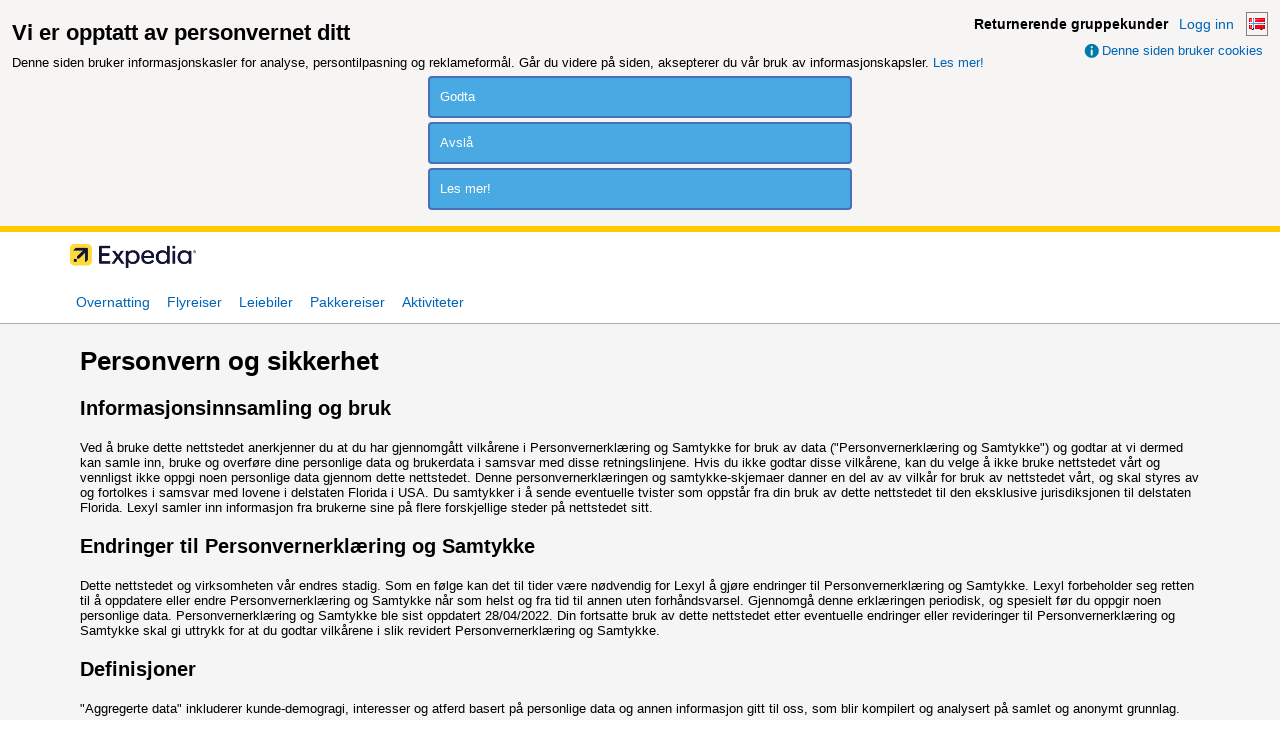

--- FILE ---
content_type: text/html;charset=UTF-8
request_url: https://no.groups.expedia.com/Privacy.htm
body_size: 13283
content:

	<!DOCTYPE HTML>
	<html lang="no">
	<head>
		<title>Retningslinjer for personvern</title>
		<meta http-equiv="content-type" content="text/html; charset=utf-8">
		<meta name="Description" content="Retningslinjer for personvern for gruppehotell-bestillingssystemet.">
		
	<!-- Google Tag Manager -->
	<script>(function(w,d,s,l,i){w[l]=w[l]||[];w[l].push({'gtm.start':
	new Date().getTime(),event:'gtm.js'});var f=d.getElementsByTagName(s)[0],
	j=d.createElement(s),dl=l!='dataLayer'?'&l='+l:'';j.async=true;j.src=
	'https://www.googletagmanager.com/gtm.js?id='+i+dl;f.parentNode.insertBefore(j,f);
	})(window,document,'script','dataLayer','GTM-NB2GKF5Z');</script>
	<!-- End Google Tag Manager -->

		<link href='//cdn.hotelplanner.com/Common/CSS/EXPEPageStyles.css?v=1686945736375?v=1.8.7' type='text/css' rel='stylesheet'>
		<link href="//cdn.hotelplanner.com/Common/Images/_EXPE/favicon.ico?" rel="shortcut icon" />
		<meta name="robots" CONTENT="index,follow"><meta name="robots" content="ALL"><link rel="canonical" href="https://no.hotelplanner.com/Privacy.htm" /> 
    <meta name="viewport" content="width=device-width, initial-scale=1.0" />

    <script src="//cdn.hotelplanner.com/Common/Javascript/js-cookie/js.cookie.min.js?v=20230918024143"></script>
    <script nonce="5Ed8h656ww4eZdFAzjj+34XKtCHb9tCeAWw3vk84ubs=" type="text/javascript">
        var _webTracking = Cookies.get('webTracking') || '{}';
        try {
            _webTracking = JSON.parse(_webTracking);
        } catch (e) {
            _webTracking = {};
        }
        var _hpLq=_hpLq||[];
        var _hpLp=_hpLp||{
            pageId:1,
            siteId:'244',
            sourceCode:'Expedia',
            locale:'no_NO',
            server:'186',
            
            siteVersion:'A',
            sessionId: 'LEXYLPROD_V1_0_15_368361990_ff82418cea10c7f4-AF26F070-0CAF-C221-6F2B27A383B47B24',
            loadTime:(new Date().getTime())
        };
        if (_webTracking.isNew || false) {
            if (_webTracking.webId || false) {
                _hpLp.isNew = true;
                _hpLp.webId = _webTracking.webId;
            }
            if (_webTracking.requestId || false) {
                _hpLp.requestId = _webTracking.requestId;
            }
        }
        var _hpLh = 'logging.hotelplanner.com';
    </script>
    <script nonce="5Ed8h656ww4eZdFAzjj+34XKtCHb9tCeAWw3vk84ubs="  >function swapDisplay(idLayer){cLayer=bVer.dom?document.getElementById(idLayer).style:bVer.ie4?document.all[idLayer].style:bVer.ns4?idParent?document[idParent].document[idLayer]:document[idLayer]:0;if (cLayer.display == 'none') {cLayer.display='block';} else {cLayer.display='none';}}function show(idLayer){cLayer=bVer.dom?document.getElementById(idLayer).style:bVer.ie4?document.all[idLayer].style:bVer.ns4?idParent?document[idParent].document[idLayer]:document[idLayer]:0;cLayer.display='block'}function hide(idLayer){cLayer=bVer.dom?document.getElementById(idLayer).style:bVer.ie4?document.all[idLayer].style:bVer.ns4?idParent?document[idParent].document[idLayer]:document[idLayer]:0;cLayer.display='none'}function chkBrowser(){this.ver=navigator.appVersion;this.dom=document.getElementById?1:0;this.ie5=(this.ver.indexOf("MSIE 5")>-1&&this.dom)?1:0;this.ie4=(document.all&&!this.dom)?1:0;this.ns5=(this.dom&&parseInt(this.ver)>=5)?1:0;this.ns4=(document.layers&&!this.dom)?1:0;this.bVer=(this.ie5||this.ie4||this.ns4||this.ns5);return this}bVer=new chkBrowser();ns4=(document.layers)?true:false;ie4=(document.all)?true:false;bVerOK=((document.all)?true:false);function change(id,newClass){identity=document.getElementById(id);identity.className=newClass;}function setIdProperty(id,property,value){var styleObject=document.getElementById(id);if(styleObject!=null){styleObject=styleObject.style;styleObject[property]=value}}function switchDisplay(thisId,value){if(document.layers){document.layers[thisId].display=value}else if(document.getElementById){setIdProperty(thisId,"display",value)}else{document.all[thisId].style.display=value}}function checkScreen(){try{var screenHttp;if(window.XMLHttpRequest){screenHttp=new XMLHttpRequest()}else if(window.ActiveXObject){screenHttp=new ActiveXObject("Microsoft.XMLHTTP")}else{return}if(typeof('screen.width')!="undefined"){screenHttp.open("GET","/RecordScreen.htm?ScreenWidth="+screen.width+"&ScreenHeight="+screen.height,true);screenHttp.send(null)}}catch(err){}}function currencyModal(){"undefined"==typeof jQuery?document.location="/?crymodal":(0===$("#currency-content").length&&$("body").prepend('<div id="currency-content"></div>'),$("#country-content").hide(),$("#currency-content").fadeToggle(100,"swing"),$("#currency-content:empty").length&&$.get("/Currencies.htm",function(n){$("#currency-content").html(n)}))}function countryModal(){"undefined"==typeof jQuery?document.location="/?ctymodal":(0===$("#country-content").length&&$("body").prepend('<div id="country-content"></div>'),$("#currency-content").hide(),$("#country-content").fadeToggle(100,"swing"),$("#country-content:empty").length&&$.get("/Countries.htm",function(n){$("#country-content").html(n)}))}</script> <script src="//cdn.hotelplanner.com/Common/Javascript/jquery/3.6.0/jquery-migrate-combined.min.js?v=20240625094587" type="text/javascript"></script> <link id="FontAwesomeCss" href="//maxcdn.bootstrapcdn.com/font-awesome/4.7.0/css/font-awesome.min.css" rel="stylesheet"> 
		<style>
		p.bold{font-size:20px}
		#MainTable,#ContentTable {width:100%;max-width:1024px;}
		</style>
	
		
	</head>
	<body id="pg_Privacy" class="site244 no_NO countryNO NOK src_Expedia no TestGroupA st_ January firstvisit standardpage intl Desktop Chrome">
	<!-- Google Tag Manager (noscript) -->
	<noscript><iframe src="https://www.googletagmanager.com/ns.html?id=GTM-NB2GKF5Z" height="0" width="0" style="display:none;visibility:hidden"></iframe></noscript>
	<!-- End Google Tag Manager (noscript) -->
 
<div id="opt-in-cookie">
   <style>#gdpr-consent-banner .cookie-consent-text .gdprH1{font-size:22px;font-weight: bold;margin:12px 0;}a.gdprAD{display:block;padding:10px;border:2px solid #4770b9;width:100%;max-width:400px;margin-top:5px;background:#49a9e3;color:white;text-decoration:none;border-radius:4px;margin:4px auto;}a.gdprAD.gdprDecline{}#gdpr-consent-banner{display:block;z-index:200;padding:12px;width:100%;background:#f7f4f4;line-height:18px;color:#1f1f1f;-webkit-box-sizing:border-box;-moz-box-sizing:border-box;box-sizing:border-box}#gdpr-consent-banner #gdpr-banner-close{position:relative;float:right;min-height:18px;margin-left:12px;color:#000;font-size:18px;cursor:pointer;border:1px solid gray;padding: 2px 4px;}#gdpr-consent-banner .cookie-consent-text p{font-size:13px;font-weight:400;color:#000;margin:0}#gdpr-consent-banner .cookie-consent-text a{color:#0065b8;text-decoration:none}#gdpr-consent-banner.vendorBanner{margin:0;width:auto;font-family:"Helvetica Neue",Arial,"Lucida Grande",sans-serif}#gdpr-consent-banner.vendorBanner #gdpr-banner-close{margin-top:-3px;margin-right:2px;text-align:right;font-size:22px;font-weight:bolder}#pg_Home #gdpr-consent-banner{position: fixed;bottom: 0}</style>
   <div id="gdpr-consent-banner"><a id="gdpr-banner-close" class="icon icon-close" role="button" tabindex="0">X</a>
   <span class="cookie-consent-text"><p class="gdprH1">Vi er opptatt av personvernet ditt</p><p>Denne siden bruker informasjonskasler for analyse, persontilpasning og reklameformål. Går du videre på siden, aksepterer du vår bruk av informasjonskapsler. <a href="/Cookies.htm" target="_blank">Les mer!</a> </p></span>
   <div id="gdpr-btns"><a href="https://no.groups.expedia.com/Privacy.htm?acceptcookies=1" class="gdprAD">Godta</a><a href="https://no.groups.expedia.com/Privacy.htm?acceptcookies=0" class="gdprAD gdprDecline">Avslå</a><a href="/Cookies.htm" target="_blank" class="gdprAD gdprDecline">Les mer!</a></div>
   </div>
   
   <script>$("#gdpr-banner-close").click(function(){$("#opt-in-cookie").hide();});</script>
 </div>
<header><div id="header-container">
  	
	<a id="Logo" target="_top" href="http://www.expedia.no/ " class="logo no-pos">Expedia</a>
	<div id="emea-cookie-msg">
	    <a target="_top" rel="nofollow" href="//www.expedia.no/p/support/cookies"><span class="icon icon-info" aria-hidden="true"></span> Denne siden bruker cookies</a>
	  </div>
	 
	 <div id="toggle"></div>
	 <div id="Flag-Wrap"><a href="javascript:countryModal()" id="flag-e" rel="nofollow"><span class="sprite-flags sprite-flags-no"></span></a></div>
	
	  	<div id="SignInText">
			<span class="returning">Returnerende gruppekunder</span> <a href="https://no.groups.expedia.com/Login" class="sign-in">Logg inn</a>
			
		</div>
	  
	
	<div id="links-group">
	
		<a href="https://no.groups.expedia.com/Login" id="primary-header-sign-in">Logg inn</a>
	
		<A id="primary-header-hotel" target="_top" href="//www.expedia.no/Hoteller"> Overnatting </a>
		<A id="primary-header-flight" target="_top" href="//www.expedia.no/Flybilletter"> Flyreiser </a>
		<A id="primary-header-car" target="_top" href="//www.expedia.no/leiebil"> Leiebiler </a>
		<A id="primary-header-package" target="_top" href="//www.expedia.no/Fly-Hotell"> Pakkereiser </a>
		<A id="primary-header-activity" target="_top" href="//www.expedia.no/aktiviteter"> Aktiviteter </a>
	
</div></div>
</header><script>$(document).ready(function(){$( "#toggle" ).click(function() {$('#links-group').toggleClass('visible');});});</script>

<div id="MainContent">
	<div id="ContentInner">
<h1>Personvern og sikkerhet</h1><p class="bold">Informasjonsinnsamling og bruk</p><p>Ved å bruke dette nettstedet anerkjenner du at du har gjennomgått vilkårene i Personvernerklæring og Samtykke for bruk av data ("Personvernerklæring og Samtykke") og godtar at vi dermed kan samle inn, bruke og overføre dine personlige data og brukerdata i samsvar med disse retningslinjene. Hvis du ikke godtar disse vilkårene, kan du velge å ikke bruke nettstedet vårt og vennligst ikke oppgi noen personlige data gjennom dette nettstedet. Denne personvernerklæringen og samtykke-skjemaer danner en del av av vilkår for bruk av nettstedet vårt, og skal styres av og fortolkes i samsvar med lovene i delstaten Florida i USA. Du samtykker i å sende eventuelle tvister som oppstår fra din bruk av dette nettstedet til den eksklusive jurisdiksjonen til delstaten Florida. Lexyl samler inn informasjon fra brukerne sine på flere forskjellige steder på nettstedet sitt.</p><p class="bold">Endringer til Personvernerklæring og Samtykke</p><p>Dette nettstedet og virksomheten vår endres stadig. Som en følge kan det til tider være nødvendig for Lexyl å gjøre endringer til Personvernerklæring og Samtykke. Lexyl forbeholder seg retten til å oppdatere eller endre Personvernerklæring og Samtykke når som helst og fra tid til annen uten forhåndsvarsel. Gjennomgå denne erklæringen periodisk, og spesielt før du oppgir noen personlige data. Personvernerklæring og Samtykke ble sist oppdatert 28/04/2022. Din fortsatte bruk av dette nettstedet etter eventuelle endringer eller revideringer til Personvernerklæring og Samtykke skal gi uttrykk for at du godtar vilkårene i slik revidert Personvernerklæring og Samtykke.</p><p class="bold">Definisjoner</p><p>"Aggregerte data" inkluderer kunde-demogragi, interesser og atferd basert på personlige data og annen informasjon gitt til oss, som blir kompilert og analysert på samlet og anonymt grunnlag.</p><p>"Personlige data" inkluderer all informasjon som gjør at et individ kan identifiseres, inkludert, som et eksempel, individets navn og e-postadresse.</p><p>"Offentlig informasjon" inkluderer informasjon postet på alle offentlige områder på nettstedet, slik som oppslagstavler, chatterom og kommentarfelt. Referer til vår diskusjon om "Offentlig og uoppfordret informasjon" i våre vilkår og betingelser.</p><p>"Uoppfordret informasjon" inkluderer eventuelle ideer for nye produkter eller endring av eksisterende produkter og annen uoppfordret kommunikasjon. Personlige data inkludert i uoppfordret informasjon vil bli behandlet på måten som er fastsatt i Personvernerklæring og Samtykke.</p><p>"Brukerdata" inkluderer all informasjon samlet inn passivt fra brukere av nettstedet som ikke identifiserer et spesifikt individ, inkludert, som et eksempel, statistisk informasjon om nettstedsbruk. Begrepene "du", "din" og "deres" når de brukes i Personvernerklæring og Samtykke betyr alle som bruker nettstedet.</p><p class="bold">Hvilke opplysninger samler vi inn?</p><p>Informasjon som du gir til oss: Vi samler inn personlige data som navn, fødselsdato, e-postadresse eller postadresse fra deg når du frivillig velger å registrere deg for å bruke dette nettstedet. Vi bruker de personlige dataene vi samler inn i et forsøk på å gi deg en førsteklasses kundeopplevelse på nettstedet og for å forbedre og markedsføre Lexyl Services. Lexyl kan lagre slike personlige data selv, eller de kan lagres i databaser som eier og opprettholdes av Lexys forretningsforbindelser, agenter eller tjenesteleverandører. Lexyl beholder sine rettigheter til disse databasene og informasjonen som befinner seg i dem.</p><p>Når du besøker oss på nettjenestene våre, kan vi samle inn bestemt informasjon automatisk fra enheten din. I noen land, deriblant land innenfor EØS, kan denne informasjonen bli ansatte som personlig informasjon under gjeldende personvernlovgivning. Spesifikt kan informasjonen vi samler inn automatisk inkludere, men ikke være begrenset til, informasjon som IP-adresse, enhetstype, unike enhetsidentifikasjonsnumre, nettlesertype (slik som Firefox, Safari eller Internet Explorer), Internett-leverandør (ISP), operativsystem og operatør. For nettstedsbrukere kan detaljer om eventuelle henvisende nettsteder eller utgangssider og generell geografisk plassering (f.eks. plassering på lands- eller bynivå) også samles inn. Vi kan også samle inn annen teknisk informasjon, som for eksempel hvordan enheten din har samhandlet med våre nettjenester, inkludert sidene det er blitt tatt tilgang til og koblinger som er blitt klikket på. Innsamling av denne informasjonen gjør oss i bedre stand til å forstå de besøkende som kommer til nettjenestene våre, hvor de kommer fra og hvilket innhold på nettjenestene våre som er av interesse for dem. Vi bruker denne informasjonen for våre interne analyseformål og for å forbedre kvaliteten på og relevansen av våre nettjenester for besøkende, for eksempel for å tilpasse brukeropplevelsen din, tilpasse søkene dine og vise deg annonser som kan være av interesse. Vi kan også bruke denne automatisk innsamlede informasjonen til å forebygge og oppdage svindel. Dette og din personlige informasjon kan også kobles til informasjonskapsler for å muliggjøre riktig drift av nettjenestene våre, for å lagre reisesøk på nettjenestene våre og for å samle inn informasjon om hvordan du brukte nettjenestene våre. Hvis du vil ha mer informasjon, ser du delen “Informasjonskapsler og tilsvarende sporingsteknologi” nedenfor.</p><p>Hvis du er ansatt i en bedrift som har konto hos oss, en leverandør eller en annen type forretningspartner, som for eksempel en eiendomseier, eiendomsforvalter eller reisebyrå, kan annen informasjon som samles inn inkludere arbeidsgiver, skattenummer eller andre relevante opplysninger.</p><p>Vi kan også bruke din personlige informasjon for andre formål som beskrevet i delen “Hvordan vi bruker informasjonen din” nedenfor.</p><p>Når du bruker en av våre smarttelefon-apper, nettbrett eller applikasjoner for andre plattformer (samlet “App” eller “Apper” som aktuelt), kan vi også, for eksempel, samle inn:</p><p>Informasjon om funksjonaliteten til appene du tar deg tilgang til og bruker. Dette gjør det mulig for oss å identifisere de områder av appene som er av interesse for kundene våre, slik at vi kontinuerlig kan forbedre appene. Din enhets unike enhetsidentifikator (“UID”). Hver app sender oss enhetens UID, en sekvens av tall eller tegn som er unike for din enhet. Vi bruker dette første gang du åpner appen slik at vi kan bekrefte overfor annonseringsnettverkene våre antallet nedlastinger som resulterer fra klikk på deres respektive annonsebanner og andre markedsføringsverktøy. Når det oppgis en e-postadresse, knytter vi denne til din gjeldende UID/informasjonskapsel-ID for å tilby en sømløs brukeropplevelse på de forskjellige enhetene dine. Informasjon om din gjeldende plassering. Når du bruker en apps "finn hoteller basert på din gjeldende plassering" eller liknende funksjoner som foreslår relevant innhold basert på plassering, eller ellers tilbyr stedsbaserte tjenester, bruker vi informasjon om din gjeldende plassering – oppgitt av din enhet ved hjelp av GPS eller liknende teknologier – for å vise relevant innhold eller annen lokalisert informasjon. Vi samler ikke inn plasseringsdata med mindre du uttrykkelig bruker en plasseringsbasert funksjon, og du kan når som helst slå av datainnsamling gjennom telefonens innstillinger-meny. Informasjon om rapportering av feil. Dette gjør det mulig for oss å undersøke feilen og forbedre stabiliteten til appen for fremtidige utgivelser. Som en del av disse feilrapportene sender appen oss informasjon om type mobilenhet og versjon, UID-en, tidspunktet feilen oppstod, funksjonen som brukes og tilstanden til applikasjonen da feilen oppstod. Vi kan bruke denne informasjonen til å undersøke og rette feilen, og til å hjelpe deg med å fullføre en berørt bestilling. Du har muligheten til å kontrollere hvilken informasjon en app sender til oss. Du kan utøve denne kontrollen ved å enten endre innstillingene til appen i appens innstillinger-meny eller endre innstillingene til mobilenheten din. Du kan alternativt fjerne appen helt fra enheten din og ta deg tilgang til tjenestene våre gjennom nettstedet vårt.</p><p>Hvis du gjør noe bruk av våre sosiale medier-funksjoner på nettjenestene våre eller på andre måter gjennom en sosiale medier-tilbyder, kan vi ta oss tilgang til informasjon om deg via den sosiale medier-leverandøren i samsvar med deres retningslinjer for personvern.</p><p>Når du bruker en sosiale medier-funksjon, og hvis du har valgt å inkludere personlig informasjon i din sosiale medier-konto, kan vi ta oss tilgang til informasjon som navn, profilbilde, kjønn, fødselsdag, e-postadresse, by eller område og all annen informasjon du har valgt å gjøre tilgjengelig. Underlagt våre personverninnstillinger tar vi oss tilgang til informasjon som du oppgir til en sosiale medier-tilbyder med tanke på dine respektive plasseringer (“Plasseringsdato”) for å tilby deg relevant innhold. Vi lagrer eller bruker ikke noen data relatert til vennene du er tilknyttet med på et sosiale medier-nettsted.</p><p>Vi kan ta oss tilgang til informasjon fra sosiale medier-tilbydere om din bruk av en app som vi kjører på deres nettsted. Derfor oppfordrer vi deg til å gjennomgå retningslinjene for personvern til eventuelle sosiale medier-tilbydere du bruker.</p><p>Oppringninger til og fra våre kundeserviceteam kan tas opp eller overvåkes for formål knyttet til kvalitetskontroll, analyse, for å beskytte oss i tilfelle en rettslig tvist og for opplæring av ansatte. Opptak av oppringninger vil bli opprettholdt i samsvar med disse retningslinjene for personvern. All personlig informasjon innhentet fra deg under oppringningen vil bli behandlet i samsvar med bestemmelsene i disse retningslinjene for personvern.</p><p>Samhandlinger som du har hatt med oss gjennom nettjenestene våre, som for eksempel chat, vil bli registrert og overvåket for formål knyttet til kvalitetskontroll, for å beskytte oss i tilfelle en rettslig tvist og for opplæring av ansatte. Denne informasjonen vil bli behandlet og opprettholdt i samsvar med disse retningslinjene for personvern.</p><p class="bold">Slik bruker vi din informasjon</p><p>Vi bruker din personlige informasjon for følgende formål (“Formål”), til å: Tilby tjenestene, som inkluderer å tilby deg tjenestene, produktene og funksjonaliteten som tilbys gjennom våre tjenester og å oppfylle dine forespørsler, inkludert, men ikke begrenset til: legge til rette for og behandle bestillinger med LEXYL og våre reisepartnere, gjennomgå reisepartnere, betale for reisepartneres produkter og tjenester gjennom våre tjenester, godkjenne kontolegitimasjonen din og identifisere deg, som nødvendig, for å logge deg på tjenestene og sørge for sikkerheten til kontoen din, vise dine reservasjoner og bestillinger gjort gjennom nettstedene, applikasjonene og tjenestene til våre gruppeselskaper og på kontosiden din. Kommunisere med deg om kontoen din eller din bruk av våre tjenester, produkter og/eller funksjonalitet (f.eks. be om vurderinger og tilbakemelding, sende varsler og varslinger du har abonnert på, gi oppdateringer angående reiseruter, sende deg bestillingsbekreftelser, sende deg informasjonsgivende og administrative e-poster eller andre varsler som påkrevd av loven); svare på eller følge opp dine kommentarer eller spørsmål; og ellers tilby kundeservice. Sende deg markedsføringskommunikasjon, inkludert å kommunisere med deg om tjenester eller produkter som tilbys av LEXYL, våre gruppeselskaper eller våre forretningspartnere og annen markedsføringskommunikasjon som vi mener kan være av interesse av deg, slik loven tillater det. Drive og forbedre tjenestene våre og utvikle nye produkter og tjenester, inkludert bruk av analyse for å bedre forstå hvordan du bruker våre tjenester for utvikling av produkter, nettsteder, applikasjoner og service og for å forbedre brukeropplevelsen. Behandle og levere konkurransepåmeldinger og belønninger, behandle betalingsinformasjonen din. Levere tjenester og informasjon til reisepartnere, som for eksempel å oppgi tilbakemelding fra brukere og opplysninger om bruk. Tilpasse din brukeropplevelse av tjenestene våre, som for eksempel ved å dra konklusjoner eller kombinere ulike biter informasjon vi har samlet inn om deg for å tilby bedre søkeresultater eller på andre måter tilpasse tjenestene våre i henhold til dine preferanser eller begrensninger. Tilby deg mer relevante annonser på og utenom tjenestene våre, inkludert for å vise deg personlig tilpassede tilbud og annonser på og utenom våre tjenester. Beskytte mot, etterforske og forebygge svindlersk, uautorisert eller ulovlig aktivitet. Overholde våre retningslinjer, prosedyrer og juridiske forpliktelser, inkludert å rette oss etter forespørsler fra politimyndigheter eller offentlige myndigheter, håndtere søksmålsrelaterte anliggender og utøve våre rettigheter eller forpliktelser gitt av loven. Som du ellers har samtykket til og som påkrevd eller tillatt av gjeldende lov. Hvis du gir samtykke til ytterligere bruk av din personlige informasjon, kan du trekke tilbake dette samtykket når som helst ved å kontakte oss ved hjelp av informasjonen nedenfor.</p><p>Vær oppmerksom på at regnskapsførere, interne og eksterne revisorer, juridiske rådgivere og andre profesjonelle rådgivere kan ha tilgang til personopplysningene dine for å kunne gi oss gjeldende profesjonelle tjenester i forbindelse med de juridiske samsvarskravene våre, inkludert, men ikke begrenset til gjeldende verdipapirlovgivning eller utvekslingsregler, eller på annen måte i forbindelse med virksomheten vår.</p><p>Du har valgmuligheter når det gjelder din personlige informasjon, og i noen tilfeller kan du ha rett til å holde tilbake eller komme med innvendinger mot vår bruk av din personlige informasjon for disse formålene.</p><p>Data som er innhentet fra kortkodeprogrammet (SMS) vil ikke bli delt med noen tredjeparter av deres markedsføringshensyn/formål.</p><p class="bold">Deling av personlig informasjon</p><p>Vi deler personlig informasjon med tredjeparter i forbindelse med levering av tjenester til deg og driften av virksomheten vår (for eksempel for å tilby kredittkortbehandling, kundeservice, forretningsanalyse, svindelforebygging og samsvarstjenester, og for å gi deg reklame som er spesielt tilpasset for dine interesser). Disse tredjeparts tjenesteleverandørene er pålagt å beskytte personlig informasjon vi deler med dem, og de kan ikke bruke direkte identifiserende personlig informasjon, annet enn for å tilby tjenester i henhold til kontrakten de har inngått med oss. De har ikke lov til å bruke den personlige informasjonen vi deler, til sine egne direkte markedsføringsformål (med mindre du har gitt separat samtykke til tredjeparten under vilkårene gitt av tredjeparten).</p><p>Når du får tilgang til visse funksjoner, slik som som en enkeltpålogging som lar deg bruke påloggingsinformasjonen din for sosiale medier til å logge deg på nettjenestene våre, deler du informasjon med tredjeparten, for eksempel et selskap for sosiale medier – slik som det faktum at du har besøkt eller samhandlet med oss. I Det europeiske økonomiske samarbeidsområdet (EØS), Sveits og Storbritannia laster vi ikke inn deling eller påloggingsknapper via sosiale medier på nettstedet vårt med mindre og inntil du godtar vår bruk av informasjonskapsler og lignende teknologier. For mer informasjon, se vår <a href="/Cookies.htm" rel="nofollow" target="_top">erklæring om informasjonskapsler</a>, som er inkludert i denne personvernerklæringen. Tredjepartsleverandøren kan kombinere denne informasjonen med annen informasjon de har om deg. Den personlige informasjonen som deles, vil bli styrt av tredjepartsleverandørens retningslinjer for personvern (inkludert all personlig informasjon vi kan få tilgang til via tredjepartsleverandøren). Tredjepartsleverandørene skal informere deg om hvordan du kan endre personverninnstillingene dine på nettstedet deres. Vi bruker Stripe for betaling, analyser og andre forretningstjenester. Stripe samler inn identifiserende informasjon om enhetene som kobles til tjenestene deres. Stripe bruker denne informasjonen til å drive og forbedre tjenestene de leverer til oss, inkludert for påvisning av svindel. Du kan lese mer om Stripe og retningslinjene deres for personvern på https://stripe.com/privacy.</p><p class="bold">Overføring av dine data utenlands.</p><p>Ved å frivillig gi oss dine personlige data, godtar du at vi bruker dem i samsvar med Personvernerklæring og Samtykke. Hvis du besøker dette nettstedet fra et land utenfor USA, vil kommunikasjonen din, på grunn av internettets karakter, føre til at informasjon blir overført på tvers av landegrenser. Ved å besøke dette nettstedet godtar du disse overføringene. Hvis du oppgir personlige data til dette nettstedet, anerkjenner og godtar du at slike personlige data kan overføres fra din nåværende lokasjon til kontorene og serverne til Lexyl og dets forretningsforbindelser, agenter og tjenesteleverandører det henvises til heri, som befinner seg i USA og i andre land.</p><p class="bold">Registrering</p><p>For å bruke dette nettstedet, må en bruker først fylle ut registreringsskjemaet. Under registreringen kreves det at brukeren oppgir kontaktinformasjonen sin (navn og e-postadresse) og oppretter et brukernavn og passord. Denne informasjonen brukes til å kontakte brukerne om tjenestene på nettstedet vårt som de har uttrykt interesse for. Lexyl krever ikke at brukerne oppgir demografisk informasjon, slik som inntektsnivå og kjønn, og heller ikke unike identifikatorer som personnummer.</p><p class="bold">Informasjonskapsler</p><p>En informasjonskapsel er et stykke data som lagres på brukerens harrdisk og som inneholder informasjon om brukeren. Bruken av informasjonskapsler er på ingen måte forbundet med personlig identifiserbar informasjon mens man befinner seg på nettstedet vårt. Ved å plassere en informasjonskapsel på nettstedet vårt, ville for eksempel brukerne ikke behøve å logge på med et passord, og dermed spare tid hver gang de besøker nettstedet vårt. Dersom brukere ønsker å midlertidig deaktivere denne funksjonen, kan de gjøre dette ved å klikke på logge av-koblingen. Hvis en bruker avviser informasjonskapselen, kan vedkommende fremdeles bruke nettstedet vårt. Informasjonskapsler kan også gjøre det mulig for oss å spore og målrette interessene til brukerne våre for å forbedre opplevelsen på nettstedet.<br><a href="/Cookies.htm" rel="nofollow" target="_top">Finn ut mer og administrer innstillinger for informasjonskapsler</a></p><p class="bold">Loggfiler</p><p>Vi bruker IP-adresser til å analysere trender, administrere nettstedet, spore brukeres bevegelser og samle inn demografisk informasjon for samlet bruk. IP-adresser er ikke koblet til personlig identifiserbar informasjon.</p><p class="bold">Koblinger</p><p>Dette nettstedet inneholder koblinger til andre nettsteder. Vær oppmerksom på at Lexyl Travel Technologoes ikke er ansvarlig for personvernpraksisen til andre nettsteder. Vi oppfordrer alle brukere, når de forlater vårt nettsted, til å lese personvernerklæringen til alle nettstedene som samler inn personlig identifiserbar informasjon. Denne personvernerklæringen gjelder kun for informasjon som dette nettstedet samler inn.</p><p class="bold">Sikkerhet</p><p>Alle våre brukeres informasjon, ikke bare de sensitive opplysningene nevnt ovenfor, er begrenset på kontorene våre. Kun ansatte som trenger informasjonen til å utføre en spesifikk jobb (f.eks. i forbindelse med fakturering eller kundeservice) gis tilgang til personlig identifiserbar informasjon. Serverne som vi lagrer personlig identifiserbar informasjon på oppbevares på et hemmelig sted.</p><p class="bold">Spesialtilbud</p><p>Vi sender alle nye medlemmer en velkomst-e-post for å bekrefte passord og brukernavn. Etablerte medlemmer vil motta informasjon om nye grupper eller hotelltilbud relatert til deres virksomhet. Av hensyn til personvernet til brukerne våre, tilbyr vi muligheten til å ikke motta denne typen kommunikasjon.</p><p class="bold">Nettstedsaktivitet</p><p>Lexyl Travel Technologies bruker et tredjeparts sporingsverktøy til å spore sluttbrukeraktivitet på nettsedet vårt gjennom bruken av informasjonskapsler. Aktiviteten spores for å gjøre det enklere å navigere på nettstedet vårt, og for å finne ut hvilke områder av nettstedet vårt som tiltrekker seg mest oppmerksomhet. Informasjonen som spores er ting som Mest forespurte side, Minst forespurte side, Mest populære inngangsside, Mest populære bane gjennom nettstedet, steder brukere besøker fra, gjennomsnittlig tid brukt på nettstedet osv.</p><p class="bold">Oppdateringer av nettsted og tjeneste</p><p>Vi sender brukeren kunngjøringer om oppdateringer av nettstedet og tjenesten. Medlemmer kan ikke stoppe abonnementet på tjenestekunngjøringer, som inneholder viktig informasjon om tjenesten. Vi kommuniserer med brukeren angående oppdateringer til nettstedet og tjenesten vår samt problemer relatert til brukerkontoer via e-post eller telefon.</p><p class="bold">Korrigering / oppdatering av personlig informasjon</p><p>Hvis en brukers personlig identifiserbare opplysninger endres (for eksempel postnummer), eller hvis en bruker ikke lenger ønsker vår tjeneste, vil vi forsøke å gi en måte å korrigere, oppdatere eller fjerne denne brukerens personlige data på.</p><p class="bold">Tredjepartsannonser</p><p>Vi bruker tredjeparts annonseringsbedrifter til å levere annonser når du besøker nettstedet vårt. Disse bedriftene kan bruke informasjon (ikke inkludert ditt navn, adresse, e-postadresse eller telefonnummer) om besøkene dine til dette og andre nettsteder for å tilby annonser om varer og tjenester som er av interesse for deg. Hvis du ønsker mer informasjon om denne praksisen og vite alternativene dine for at disse bedriftene ikke sakl bruke denne informasjonen, kan du gå til www.networkadvertising.org/managing/opt_out.asp</p><p class="bold">Melding om endringer</p><p>Hvis vi beslutter å endre vår personvernpolitikk, vil vi legge ut disse endringene på vår hjemmeside slik at våre brukere alltid er klar over hvilken informasjon vi samler inn, hvordan vi bruker den, og under hvilke omstendigheter, om noen, vi offentliggjør den. Hvis vi på noe punkt bestemmer oss for å bruke personlig identifiserbar informasjon på en annen måte enn det som fremgår på det tidspunktet da den ble samlet inn, vil vi varsle brukerne via e-post. Brukerne vil ha et valg med hensyn til hvorvidt vi bruker deres informasjon på denne nye måten. Vi vil bruke informasjon i samsvar med retningslinjene for personvern som informasjonen ble samlet inn under.</p><p class="bold">Juridiske forpliktelser</p><p>Selv om vi gjør vårt ytterste for å beskytte brukerens personvern, kan vi trenge å avsløre personlig informasjon når loven krever det og når vi i god tro mener at en slik handling er nødvendig for å etterkomme en gjeldende rettssak, en rettskjennelse eller juridisk prosess forkynnet hjemmesiden vår.</p><p class="bold">EU General Data Protection Regulation "GDPR"</p><p>Lexyl skal behandle personopplysninger kun etter skriftlig instruks fra dets gruppekoordinatorer og i samsvar med våre vilkår for bruk og gjeldende lover (med mindre Lexyl ellers er pålagt å gjøre det for å overholde gjeldende lov, i hvilket tilfelle Lexyl skal informere sine gruppekoordinatorer om slike juridiske krav, unntatt når det er forbudt å gjøre dette basert på gjeldende lov), og gruppekoordinatoren bekrefter at dens dokumenterte instruksjoner er for Lexyl å behandle personopplysningene som nødvendig for formålene i våre vilkår for bruk. Lexyl skal informere gruppekoordinatorer hvis en instruksjon, etter Lexyls mening, bryter gjeldende EU-lover om personvern og sikkerhet;</p><p>Lexyl skal ved avslutning eller utløp av vilkårene for bruk og på gruppekoordinatorens forespørsel, slette eller returnere alle lagrede personopplysninger, men i tilfelle Lexyl ikke er i stand til å destruere personopplysningene (på grunn av sikkerhetskopiering eller juridiske årsaker), skal Lexyl fortsette, på ubestemt tid, å forlenge beskyttelsen av disse kravene og umiddelbart avslutte eventuell videre behandling av personopplysninger uten gruppekoordinatorens skriftlige samtykke, bortsett fra når, og i den grad, det er tillatt av gjeldende lov. Lexyls forpliktelser under disse kravene om å beskytte sikkerheten til personopplysninger skal overleve våre vilkår for bruk;</p><p>Lexyl skal sørge for at passende driftsmessige og tekniske tiltak er på plass for å sikre personopplysninger mot datasikkerhetsbrudd;</p><p>Lexyl skal varsle gruppekoordinatorer uten unødvendig forsinkelse hvis de blir klar over noen faktiske datasikkerhetsbrudd, og skal tilby rimelig informasjon og samarbeid med gruppekoordinatoren slik at gruppekoordinatoren kan oppfylle eventuelle rapporteringsforpliktelser ifm. databrudd han/hun kan ha under (og i samsvar med tidsfristene pålagt av) gjeldende datavarnlovgivning;</p><p class="bold">Underbehandlere</p><p>Lexyl skal, på forespørsel, gi gruppekoordinatoren en liste over underbehandlere som behandler personopplysninger;</p><p>Lexyl skal kun utnevne tredjepartsleverandører eller tjenesteleverandører som underbehandlere av personopplysninger der Lexyl:</p><p>(A) inngår skriftlige avtaler med slike underbehandlere som gir datavernvilkår som ikke er mindre beskyttende enn vilkårene fastsatt i disse kravene;</p><p>(B) varsler gruppekoordinatorer om eventuelle tiltenke tilføyelser eller erstatninger til eksisterende underbehandlere før en slik utnevnelse;</p><p>(C) forblir fullstendig ansvarlig overfor gruppekoordinatoren for alle brudd på vilkårene for bruk som er forårsakat av handlingene, feilene og utelatelsene til sine underbehandlere;</p><p>Hvis gruppekoordinatoren har en rimelig datavernrelatert begrunnelse til å tro at en underbehandler som er utnevnt av Lexyl vil gjøre Lexyl ute av stand til å oppfylle sine datavernforpliktelser under disse kravene, kan gruppekoordinatoren, innen 7 dager etter varsel om utnevnelsen, komme med innvendinger mot Lexyls utnevnelse av en slik underbehandler, i hvilket tilfelle Lexyl ikke skal gi underbehandleren ytterligere tilgang til personopplysninger inntil gruppekoordinatoren har godtatt utnevnelsen eller erstatning av underleverandøren, eller inntil gruppekoordinatoren trekker innvendingen sin tilbake;</p><p>Lexyl skal etablere retningslinjer og prosedyrer for å gi rimelig og umiddelbar hjelp til gruppekoordinatorer med å svare på alle forespørsler, klager eller annen kommunikasjon mottatt fra en person som er eller kan være emnet i noen personopplysninger som er behandlet av Lexyl.</p><p>Vær oppmerksom på at våre regnskapsførere, interne og eksterne revisorer, juridiske rådgivere og andre profesjonelle rådgivere kan ha tilgang til personopplysningene dine for å kunne gi oss gjeldende profesjonelle tjenester i forbindelse med de juridiske samsvarskravene våre, inkludert, men ikke begrenset til gjeldende verdipapirlover eller utvekslingsregler, eller på annen måte i forbindelse med virksomheten vår.</p><p class="bold">Dataoverføringer på tvers av landegrenser</p><p>Lexyl skal ikke overføre (og skal ikke tillate tredjeparter å overføre) personopplysninger utenfor opprinnelsesterritoriet, med mindre Lexyl fatter eventuelle påkrevde samssvarstiltak for å gjøre en slik overføring lovlig, og</p><p>Når det gjelder EØS-data skal Lexyl ikke overføre (og skal ikke tillate noen tredjepart å overføre) slike data i noe territorium utenfor EØS, med mindre de tar forholdsregler for å sikre at en slik overføring av EØS-data er konsekvent med kravene i kapittel V av GDPR. Slike tiltak kan, for å unngå tvil, inkludere Lexyl (eller tredjepart, som aktuelt):</p><p>(A) sørger for at de behandler EØS-data i et land som er ansett som tilstrekkelig av EU-kommisjonen i henhold til artikkel 45 i GDPR;</p><p>(B) Behandle EØS-data i henhold til standard kontraktsklausuler (eller "modellklausuler") godkjent gjennom et vedtak av EU-kommisjonen;</p><p>(C) Behandle EØS-data i samsvar med Bindende konsernregler som er godkjent av datatilsynsmyndigheter i EØS, og som er rettmessige for EØS-data; og</p><p>(D) når det gjelder overføring av EØS-dataene til USA, at slike data behandles i samsvar med EU-U.S. og/eller Swiss-U.S. Privacy Shield-rammeverk, som aktuelt;</p><p>(E) Lexyl skal sørge for at alle personer (inkludert Lexyls ansatte, agenter og underleverandører) som er autorisert til å behandle personopplysninger er underlagt en streng taushetsplikt (enten en kontraktsmessig eller lovpålagt plikt) og skal ikke la noen person som ikke er under slik taushetsplikt behandle personopplysninger; og</p><p>(F) når det gjelder EØS-data skal Lexyl hjelpe gruppekoordinatorer med å utføre konsekvensutredninger i forbindelse med datavern i den grad slike vurderinger kreves av GDPR, og om nødvendig konsultere med relevante tilsynsmyndigheter i samsvar med artikkel 35-36 i GDPR.</p><p>Send alle forespørsler om fjerning av personopplysninger til GDPR [AT] på hotelplanner.com med gruppeforespørsel-ID-nummeret i e-postens emnelinje.</p><p class="bold">Kunstig intelligens</p><p>Dette nettstedet og disse tjenestene kan benytte seg av kunstig intelligens (KI-teknologi) for å forbedre reiseopplevelsen din.</p><p>Ved å bruke våre KI-drevne tjenester godtar du at vi kan:</p><ul><li>Samle inn og analyser reisepreferansene dine, søkehistorikk og samhandlinger.</li><li>Behandle personopplysninger for å gi personlig tilpassede anbefalinger.</li><li>Oppbevar samtalelogger fra KI-chatter for forbedret service.</li><li>Bruk anonymiserte data til å lære opp og forbedre KI-systemene våre.</li></ul> <iframe src="/Common/Popups/Preload.htm" id="postload" style="display:none;position:absolute;width:10px;height:10px;z-index:2500;margin:0;border:0" title="postload"></iframe><img src="/ClickThrough.htm?Source=Expedia" width="1" height="0" hspace="0" vspace="0" border="0" alt="" style="display:none"></div>
</div>

<footer><div id="footer-container">
Expedia Inc. er ikke ansvarlig for innhold fra eksterne nettsider.
 
 <div id="footer-copyright" class="footer-list-container">
    ©2026 <a href="http://www.expediainc.com/" rel="nofollow">Expedia, Inc.</a> forretningsregistreringsnummer: 601975803. Med enerett.
 </div>

<img src="/LastActive.htm" id="lastactive" alt="">
</div></footer>
<script src="//cdn.hotelplanner.com/Common/Javascript/traffic.min.js?v=20230822031207"></script> 
<script defer src="https://static.cloudflareinsights.com/beacon.min.js/vcd15cbe7772f49c399c6a5babf22c1241717689176015" integrity="sha512-ZpsOmlRQV6y907TI0dKBHq9Md29nnaEIPlkf84rnaERnq6zvWvPUqr2ft8M1aS28oN72PdrCzSjY4U6VaAw1EQ==" data-cf-beacon='{"rayId":"9c1345983e5aea0a","version":"2025.9.1","serverTiming":{"name":{"cfExtPri":true,"cfEdge":true,"cfOrigin":true,"cfL4":true,"cfSpeedBrain":true,"cfCacheStatus":true}},"token":"240f75dbe42d4b83b74ac2ad74914739","b":1}' crossorigin="anonymous"></script>
</body>
</html> 

--- FILE ---
content_type: text/css
request_url: https://cdn.hotelplanner.com/Common/CSS/EXPEPageStyles.css?v=1686945736375?v=1.8.7
body_size: 14694
content:
@import "_Shared.css";

/*test test*/

BODY 
{
	color: black;
	margin:0px;
	font-weight: normal; 
	font-size: 13px; 
	font-style: normal; 
	font-family: Verdana, Arial, Helvetica, sans-serif;
	font-family: "Helvetica Neue",Arial,"Lucida Grande",sans-serif;
}

td
{
	FONT-SIZE: 12px;
	/*FONT-FAMILY: Verdana, Arial, Helvetica, sans-serif;*/
}

a:link { color: #0253b7; text-decoration: none;}
a:visited { color: #0253b7; text-decoration: none;}
a:hover {  color: #1d9bff; text-decoration: underline;}
header{background:#fff;}


img.imgLogo{height:75px;border:0px;}
#pTopMessage{position: absolute;left: 50%;margin-left: 0px;font-size:17px;width: 400px;text-align: right;margin: 8px auto;top: 10px;font-weight: normal;}
#MainContent{border:0px;background-color:white;width:100%;max-width:780px;border-spacing:0;margin:0px 0px;display:table;clear:both}
.MSIE7 .site-header-primary{height:97px !important;}
#pg_Home #MainContent{width:100%}

#pg_RequestDetails #MainContent,#pg_RequestDetails #ContentInner{
	width:100%}

header #Logo{min-width: 115px;}

#pg_RequestForm h1.PageHeader{display:none}

h1.PageHeader{color: rgb(102, 102, 102);font-family: Arial, 'Helvetica Neue', Helvetica, Helvetica, sans-serif;font-size: 27px;
font-style: normal;font-weight: 200;}

#LanguageWrap{position: absolute;top: 3px;right: 5px;width:260px;text-align: right}
#LanguageWrap .LanguageSelector {float:right;right:-5px;left:auto;top:-8px}
#LanguageWrap .LanguageHead{text-align:right}
.LanguageHead a,#LanguageWrap a{FONT-SIZE: 10px;font-weight: bold;FONT-STYLE: normal;FONT-FAMILY: Verdana, Arial, Helvetica, sans-serif}

#frmGroup input, #frmGroup select {
	padding: 7px;
	font-size: 14px;
	}

.en_GB #smart-form-wrapper #phone-chat{display:none}

@media (min-width: 800px){
	#pg_RequestForm input.datepicker,#pg_GroupPost input.datepicker{
	background: url(//cdn.hotelplanner.com/Common/Images/dates_icon.png) no-repeat 112px 5px #fff;
	}
}

.bulleted {
background: url(//cdn.hotelplanner.com/Common/Images/_EXPE/ArrowBullet.gif) no-repeat left;
padding-left: 13px;
}


#emea-cookie-msg a{positioN: absolute;
right: -30px;
top: -10px;}

#ContentInner
{
	margin: 5px auto 0px auto;
	padding:0px 15px;
	display:table;
	width: 100%;
	max-width:780px;
	border:0px;
	background-color:white;
	min-height: 400px;
	-webkit-box-sizing: border-box;
	-moz-box-sizing: border-box;
	box-sizing: border-box;
}
#pg_Home #ContentInner{width:100%}
#SignInText .returning{font-weight:bold}


img{border:0px;}
#lastactive{width:2px;height:3px;border:0px;}

select {
	padding:3px;
	border-radius:4px;
	-webkit-border-radius: 4px;
	-moz-border-radius: 4px;
	-khtml-border-radius: 4px;
	border:1px solid #98ABAB;
}
input.Shadow {
	padding:3px;
	border-radius:4px;
	-webkit-border-radius: 4px;
	-moz-border-radius: 4px;
	-khtml-border-radius: 4px;
	border:1px solid #98ABAB;
}
textarea.Shadow {
	padding:3px;
	border-radius:4px;
	-webkit-border-radius: 4px;
	-moz-border-radius: 4px;
	-khtml-border-radius: 4px;
	border:1px solid #98ABAB;
}



.large
{
	font: 16px/1em  Arial,HelveticaNeue, sans-serif; 
	padding: 7px 10px;
	-webkit-border-radius: 7px;
	-moz-border-radius: 7px; 
	border-radius: 7px;
}

/*
.Button,.button
{
background: #0071AE;
color: #ffffff;
cursor: pointer;
font: bold 13px/1em Arial,HelveticaNeue, sans-serif;
text-decoration: none;
text-shadow: 0 1px 0 black;
padding: 5px 8px;
border-width: 1px 2px 2px 1px;
border-color: black;
filter: progid:DXImageTransform.Microsoft.Gradient(gradientType='0',startColorStr='#0071AE',endColorStr='#006096');
background: -webkit-gradient(linear, left top, left bottom, from(#0071AE), to(#006096));
-webkit-border-radius: 5px;
-moz-border-radius: 5px;
border-radius: 5px;
}*/


.Button,
.button,
body #btnSubmit {
	font-family: "Helvetica Neue",Arial,"Lucida Grande",sans-serif;
	background-color: #FFBE00;
	color: #3D3100;
	border: 1px solid #AA8700;
	border-bottom: 2px solid #AA8700;
	padding: 18px 20px 20px 20px;
	font-weight: bold;
	cursor: pointer;
	line-height: 1;
	
	-webkit-border-radius: 5px;
	-moz-border-radius: 5px;
	border-radius: 5px;
	}


.Button:hover, .Button:focus,
.button:hover,.button:focus,#pg_RequestDetails .button:hover,
body #btnSubmit:hover {
	border-color: #8A6E00;
	background: #FFCB00;
	/*background: -webkit-gradient(linear, left top, left bottom, from(#006096), to(#0071AE));*/
}

.subnav-container{background: #0065b8;width:100%;margin:0;padding:0}

nav.Navbar {
FONT-WEIGHT: bold;
FONT-SIZE: 12px;
COLOR: #ffffff;
FONT-FAMILY: Arial, Helvetica, sans-serif;
background: #0065b8;
-webkit-border-radius: 0;
-moz-border-radius: 0;
border-radius: 0;
-khtml-border-radius: 0;
border: 0;
padding: 0;
margin: 0;
width: 100%;

}


nav.Navbar a, nav.Navbar a:link, nav.Navbar a:visited {
color: #fff;
text-decoration: none;
padding: 5px 10px;
display: inline-block;
font-weight: bold;
}

nav.Navbar a:hover{
	text-decoration:none;
	background: #0B5EA2;
	color: #fff;
	border:0;
	margin:0;
	-webkit-border-radius: 0;
	-moz-border-radius: 0;
	border-radius: 0;
    -khtml-border-radius: 0;
    padding: 5px 10px;
}

/*
nav.Navbar
{
	FONT-WEIGHT: bold;
	FONT-SIZE: 11px;

	FONT-FAMILY: Verdana, Arial, Helvetica, sans-serif;

	padding: 5px 4px;
	margin: 8px 0px 0px 5px;
}

nav.Navbar a,nav.Navbar a:link,nav.Navbar a:visited
{

	text-decoration:none;
	padding-left: 4px;
	padding-right: 4px;
	font-weight:bold;
}

nav.Navbar a:hover
{
	text-decoration:none;

}
*/

footer{
	border-top: 1px solid #eee;
	width: 100% !important;
	padding: 20px 15px;
	margin: 0px;
	font-size: 11px;
	font-family: arial, helvetica, sans-serif;
	text-align: center;
	
	-webkit-box-sizing: border-box;
	-moz-box-sizing: border-box;
	box-sizing: border-box;
	}

#footer-copyright {	padding: 10px 0 0 0; }
footer a, footer a:visited {
color: #006699;
text-decoration: none;
}
footer a:hover {
color: #02b3fd;
text-decoration: underline;
}


html header{
    font-size:106.25%;
    font-family:"Helvetica Neue",Helvetica,Arial,"Lucida Grande",sans-serif;
    -webkit-text-size-adjust:100%;
    -ms-text-size-adjust:100%;
    background:#fff
}
*{
    -webkit-tap-highlight-color:none
}
.mobile-language-links{
    display:none
}
.site-header .btn:focus,button:focus{
    outline:0
}
.site-header .btn:active,.site-header button:active,.site-header .btn.selected,.site-header button.selected{
    margin-top:1.6666666666666667em;
    border-bottom-width:.06666666666666667em
}
.site-header .btn input,button input{
    height:100%;
    width:100%;
    opacity:0;
    position:absolute;
    top:0;
    right:0;
    bottom:0;
    left:0
}
.site-header .btn-close{
    border:0;
    background:0
}
.lt-ie8 .site-header .btn,.lt-ie8 .site-header button{
    height:auto
}
.site-header .btn-secondary{
    padding:.4666666666666667em .8em .5333333333333333em;
    vertical-align:bottom
}
.lt-ie8 .site-header button,.lt-ie8 .site-header .button{
    zoom:1
}
.site-header .btn-action{
    border-color:#d4a900 #aa8700 #aa8700;
    background:#ffcb00;
    background:-webkit-gradient(linear,left top,left bottom,color-stop(0%,#ffcb00),color-stop(100%,#ffbe00));
    background:-webkit-linear-gradient(top,#ffcb00 0,#ffbe00 100%);
    background:-ms-linear-gradient(top,#ffcb00 0,#ffbe00 100%);
    background:linear-gradient(top,#ffcb00 0,#ffbe00 100%);
    color:#463707
}
.site-header .btn-action:hover,.btn-action:focus{
    border-color:#b89300 #8a6e00 #8a6e00;
    background:#ffd800;
    background:-webkit-gradient(linear,left top,left bottom,color-stop(0%,#ffd800),color-stop(100%,#ffcf00));
    background:-webkit-linear-gradient(top,#ffd800 0,#ffcf00 100%);
    background:-ms-linear-gradient(top,#ffd800 0,#ffcf00 100%);
    background:linear-gradient(top,#ffd800 0,#ffcf00 100%)
}
.site-header .btn-action.selected,.btn-action:active{
    border-color:#aa8700 #aa8700 #d4a900;
    background:#ffcb00
}
.site-header .btn-sub-action{
    border-color:#005499 #003c6e #003c6e;
    background:#0065b8;
    background:-webkit-gradient(linear,left top,left bottom,color-stop(0%,#0065b8),color-stop(100%,#0059a2));
    background:-webkit-linear-gradient(top,#0065b8 0,#0059a2 100%);
    background:-ms-linear-gradient(top,#0065b8 0,#0059a2 100%);
    background:linear-gradient(top,#0065b8 0,#0059a2 100%);
    color:#fff
}
.site-header .btn-sub-action:hover,.site-header .btn-sub-action:focus{
    background:#007bc9;
    background:-webkit-gradient(linear,left top,left bottom,color-stop(0%,#007bc9),color-stop(100%,#006eb7));
    background:-webkit-linear-gradient(top,#007bc9 0,#006eb7 100%);
    background:-ms-linear-gradient(top,#007bc9 0,#006eb7 100%);
    background:linear-gradient(top,#007bc9 0,#006eb7 100%)
}
.site-header .btn-sub-action.selected,.site-header .btn-sub-action:active{
    border-color:#003c6e #003c6e #005499;
    background:#0065b8
}
.site-header .btn-utility{
    border:.06666666666666667em solid #999;
    background:#f5f5f5;
    background:-webkit-gradient(linear,left top,left bottom,color-stop(0%,#f5f5f5),color-stop(100%,#e7e7e7));
    background:-webkit-linear-gradient(top,#f5f5f5 0,#e7e7e7 100%);
    background:-ms-linear-gradient(top,#f5f5f5 0,#e7e7e7 100%);
    background:linear-gradient(top,#f5f5f5 0,#e7e7e7 100%);
    color:#6b6b6b
}
.site-header .btn-utility:hover,.site-header .btn-utility:focus{
    border-color:#6b6b6b;
    background:#f8f8f8;
    background:-webkit-gradient(linear,left top,left bottom,color-stop(0%,#f8f8f8),color-stop(100%,#ededed));
    background:-webkit-linear-gradient(top,#f8f8f8 0,#ededed 100%);
    background:-ms-linear-gradient(top,#f8f8f8 0,#ededed 100%);
    background:linear-gradient(top,#f8f8f8 0,#ededed 100%)
}
.site-header .open .btn-utility.dropdown-toggle,.site-header .btn-utility:active{
    border-color:#00355f;
    background:#00355f;
    color:#fff
}
.site-header button[disabled],.site-header .disabled{
    cursor:not-allowed;
    opacity:.8;
    pointer-events:none;
    border-color:#c7c7c7;
    background:#ededed;
    color:#c7c7c7
}
.site-header .selected-tab a,.site-header .selected-tab a:link,.site-header .selected-tab a:visited,.site-header .selected-tab a:hover,.site-header .selected-tab a:active{
    background:#0065b8;
    color:white
}
.secondary-branding{
    float:right;
    width:336px;
    height:40px;
    margin-top:-30px;
    overflow:visible;
    text-align:right;
    margin-bottom:0
}
.site-header-secondary{
    clear:both
}
.secondary-branding img{
    overflow:visible;
    text-align:right
}
.site-header svg:not(:root){
    overflow:hidden
}
html .site-header{
    font-size:106.25%;
    line-height:1.45
}
.site-header a,.site-header a:visited{
    color:#0065b8;
    text-decoration:none
}
.site-header.tv-header a,.site-header.tv-header .shop-nav a:visited{
    color:#fff;
    text-decoration:none
}
.site-header a:hover,.site-header a:focus,.site-header a:active{
    color:#1d9bff;
    text-decoration:underline;
    outline:0
}
.site-header ul,.site-header ol{
    margin:0
}
.site-header ul li,.site-header ol li{
    padding:0 0 .35294117647058826em
}
.site-header ul ul,.site-header ol ul,.site-header ul ol,.site-header ol ol{
    margin:.7058823529411765em
}
.site-header .secondary{
    font-size:.7647058823529411em;
    line-height:1.45
}
.site-navigation li>a>span.icon{
    position:relative;
    padding:0 4px;
    background:url(//www.expedia.com/static/default/default/images/new-header/new-header-sprite.png) 0 0 no-repeat;
    width:9px;
    height:8px;
    display:inline-block;
    top:3px;
    left:8px;
    vertical-align:top
}
.site-navigation .open>a>span.icon{
    background:url(//www.expedia.com/static/default/default/images/new-header/new-header-sprite.png) 0 -7px no-repeat
}
@media \0screen{
    .site-header .us-pos.logo{
        height:45px!important
    }
    .site-navigation li>a>span.icon{
        position:relative;
        padding:0 4px;
        background:url(//www.expedia.com/static/default/default/images/new-header/new-header-sprite.png) 0 0 no-repeat;
        width:9px;
        height:8px;
        display:inline-block;
        top:4px;
        left:8px;
        vertical-align:top
    }
    .site-navigation .open>a>span.icon{
        background:url(//www.expedia.com/static/default/default/images/new-header/new-header-sprite.png) 0 -7px no-repeat
    }
    .site-header.site-header-secondary{
        margin-top:0
    }
    .tv-header.site-header-primary .site-navigation>ul>li{
        float:left!important
    }
}
* html .site-header .site-navigation>ul>#utility-link,* html .site-header .site-navigation>ul>#tv-utility-link{
    position:relative;
    top:2px
}
* html .site-navigation li>a>span.icon{
    position:relative;
    padding:0 4px;
    background:url(//www.expedia.com/static/default/default/images/new-header/new-header-sprite.png) 0 0 no-repeat;
    width:9px;
    height:8px;
    display:inline-block;
    left:8px;
    top:5px
}
* html .site-navigation .open>a>span.icon{
    background:url(//www.expedia.com/static/default/default/images/new-header/new-header-sprite.png) 0 -7px no-repeat
}
* html .site-header .icon .alt{
    position:relative;
    opacity:1;
    visibility:visible;
    text-indent:0
}
@media \0screen{
    .site-header .icon .alt{
        position:relative;
        opacity:1;
        visibility:visible;
        text-indent:0
    }
}
* html .site-header .icon:after{
    content:''!important
}
@media \0screen{
    .site-header .icon:after{
        content:''!important
    }
}
.icon-before .icon,.icon-after .icon{
    display:block;
    width:2em;
    height:2.4em;
    margin-top:-2.4em;
    padding:0;
    font-size:.8823529411764706em;
    line-height:2.4;
    text-align:center;
    color:#c7c7c7;
    cursor:pointer
}
 .icon-before input,.icon-before textarea{
    padding-left:2em
}
.icon-before .icon{
    float:left
}
.icon-after input,.icon-after textarea{
    padding-right:2em
}
.icon-after .icon{
    float:right
}
.site-header .col{
    float:left;
    zoom:1;
    padding-left:1.411764705882353em
}
.site-header .cols-row{
    position:relative;
    padding-right:1.411764705882353em;
    float:none;
    width:auto
}
.site-header .cols-row .cols-row{
    padding-top:1.411764705882353em
}
.site-header-primary .cols-row .cols-row{
    padding-top:0;
    border-top:0
}
.site-header .cols-row>.menu-toggle-btn,.toggle-checkbox{
    position:absolute;
    top:-99999px;
    display:none
}
.site-header .justified-cols .col{
    float:right
}
.site-header .justified-cols .col:first-child{
    float:left;
    padding-left:0
}
.site-header .cols-row,.site-header .cols-nested{
    *zoom:1
}
.site-header .cols-row:before,.site-header .cols-nested:before,.site-header .cols-row:after,.site-header .cols-nested:after{
    content:"";
    display:table
}
.site-header .cols-row:after,.site-header .cols-nested:after{
    clear:both
}
.site-header .alert-label{
    display:inline-block;
    position:relative;
    -webkit-border-radius:1.0588235294117647em;
    -moz-border-radius:1.0588235294117647em;
    -ms-border-radius:1.0588235294117647em;
    -o-border-radius:1.0588235294117647em;
    border-radius:1.0588235294117647em;
    padding:.35294117647058826em 2.823529411764706em .35294117647058826em .7058823529411765em;
    color:#fff
}
.site-header .alert-label.alert-error{
    background:#b80000
}
.site-header .alert-label.alert-warn{
    background:#ffcb00;
    color:#00355f
}
.site-header .alert-label.alert-success{
    background:#477a00
}
.alert-banner{
    width:967px
}
#wrap .header .alert-banner{
    width:964px
}
.alert-banner{
    margin-bottom:0;
    -webkit-border-radius:0;
    -moz-border-radius:0;
    -ms-border-radius:0;
    -o-border-radius:0;
    border-radius:0;
    background:#ffcb00;
    padding:0 2.823529411764706em 0 0;
    position:relative
}
.alert-banner.travel-arranger a{
    display:block;
    padding:1.8461538461538463em 1.8461538461538463em;
    color:#00355f;
    font-size:13px
}
.alert-banner .alert-banner{
    border:.058823529411764705em solid #e6b700;
    border-width:.058823529411764705em 0 0 0
}
.alert-banner.secondary{
    padding:12px 0 12px 25px;
    font-size:13px
}
.alert-banner.secondary.redirect-banner{
    padding:8px 0 4px 25px
}
* html .alert-banner.secondary{
    height:10px;
    position:relative;
    z-index:1000
}
@media \0screen{
    .alert-banner.secondary{
        height:10px;
        position:relative;
        z-index:1000
    }
}
.alert-banner.secondary .alert-banner{
    border-top-width:.07692307692307693em
}
.alert .btn-close,.alert.alert-banner.secondary.travel-arranger a{
    position:absolute;
    top:2px;
    margin-top:0;
    right:0;
    font-size:13px;
    color:inherit;
    background:transparent;
    border:0;
    cursor:pointer;
    color:#00355f
}
.alert .btn-close:hover{
    color:#1f1f1f
}
.lt-ie9 .alert{
    padding-left:.7058823529411765em
}
.alert-banner.secondary a{
    padding:10px 1.8461538461538463em
}
.site-header .alert-error{
    border-color:#b80000;
    background:#f5d7d7;
    color:#b80000
}
.site-header .alert-success{
    border-color:#477a00;
    background:#e0f5d7;
    color:#477a00
}
.site-header .alert-info{
    border-color:#3b4c5b;
    background:#d7e5f5;
    color:#3b4c5b
}
.site-header .alert-warn{
    border-color:#7a5505;
    background:#f5e9ba;
    color:#7a5505
}
.site-header .menu{
    z-index:1200;
    position:absolute;
    right:0;
    margin-top:.26666666666666666em;
    -webkit-opacity:0;
    opacity:0;
    visibility:hidden;
    -webkit-box-shadow:0 .5294117647058824em 1.588235294117647em rgba(0,0,0,0.12);
    -moz-box-shadow:0 .5294117647058824em 1.588235294117647em rgba(0,0,0,0.12);
    -ms-box-shadow:0 .5294117647058824em 1.588235294117647em rgba(0,0,0,0.12);
    -o-box-shadow:0 .5294117647058824em 1.588235294117647em rgba(0,0,0,0.12);
    box-shadow:0 .5294117647058824em 1.588235294117647em rgba(0,0,0,0.12);
    margin:0;
    padding:.5294117647058824em 0 0;
    -webkit-border-radius:3px;
    -moz-border-radius:3px;
    -ms-border-radius:3px;
    -o-border-radius:3px;
    border-radius:3px;
    border:3px solid #00355f;
    background:#fff
}
.site-header .menu li{
    padding:0 1.0588235294117647em .35294117647058826em
}
.site-header .menu .menu-footer{
    margin-top:.35294117647058826em;
    border-top:.058823529411764705em solid #c7c7c7;
    background:#f5f5f5;
    text-align:right
}
.site-header .menu .menu-footer a{
    padding:.46153846153846156em 0;
    font-size:.7647058823529411em
}
.site-header .open .menu{
    -webkit-opacity:1;
    opacity:1;
    visibility:visible
}
body[data-layout="fixed"] .site-header{
    -webkit-border-radius:0 0 .17647058823529413em 0;
    -moz-border-radius:0 0 .17647058823529413em 0;
    -ms-border-radius:0 0 .17647058823529413em 0;
    -o-border-radius:0 0 .17647058823529413em 0;
    border-radius:0 0 .17647058823529413em 0
}
.alert .site-header{
    border-top:0
}
.alert-banner.secondary.redirect-banner a{
    color:#00355f;
    padding-left:12px
}
.redirect-banner a:focus{
    text-decoration:underline
}
.redirect-banner .btn-close{
    top:10px;
    right:16px;
    width:9px;
    height:9px;
    overflow:hidden;
    padding-top:20px;
    background:url(/static/ui_toolkit/v2-0/images/icons-18.png) -112px -112px no-repeat
}
.site-header,.partnermarketing-header{
    border-top:6px solid #ffcb00!important;
    padding:0 0 6px;
    background:#fff;
    width:992px;
    position:relative;
    z-index:10000
}
.travel-arranger .site-header{
    border-top:0!important
}
.site-header-primary{
    padding-bottom:0
}
.site-header.site-header-secondary{
    z-index:9999
}
.tv-header.site-header-primary{
    padding-bottom:6px;
    margin-bottom:4px
}
#nppHeaderGizmo{
    max-width:992px!important
}
.partnermarketing-header{
    border-bottom:0!important
}
.partnermarketing-header .site-header{
    border-top:0!important
}
* html .site-header{
    z-index:1200
}
* html .alert-banner.secondary .site-header{
    position:relative;
    z-index:900
}
@media \0screen{
    .alert-banner.secondary .site-header{
        position:relative;
        z-index:900
    }
}
#wrap .header .site-header{
    width:972px
}
* html .site-header{
    margin-top:-15px
}
* html .site-header.site-header-secondary{
    margin-top:0;
    padding-top:0
}
* html .partnermarketing-header{
    margin-bottom:10px!important
}
@media \0screen{
    .site-header{
        margin-top:-6px
    }
    .ie8 .site-header{
        margin-top:-14px
    }
}
.site-header .cols-row{
    padding:10px 24px 1px 24px
}
* html .site-header .cols-row{
    border-top:6px solid #ffcb00
}
* html .site-header.site-header-secondary .cols-row{
    border-top:0
}
@media \0screen{
    .site-header .cols-row{
        border-top:6px solid #ffcb00
    }
}
header #Logo{
    float:none;
    text-indent:-999em;
    overflow:hidden;
    display:block;
    height:62px;
    background-repeat:no-repeat
}
header #Logo{
    background:url(//cdn.hotelplanner.com/common/images/site/244/EXP_logo_new.png) no-repeat;
    height: 34px; 
    background-size: 126px;
}
/*header #Logo.au-pos{*/
/*    background:url(//cdn.hotelplanner.com/Common/Images/_EXPE/expedia.com.au.png) no-repeat;*/
/*    max-width:220px*/
/*}*/
/*header #Logo.nz-pos{*/
/*    background:url(//cdn.hotelplanner.com/Common/Images/_EXPE/expedia.co.nz.png) no-repeat;*/
/*    max-width:195px*/
/*}*/
/*header #Logo.ca-pos{*/
/*    background:url(//cdn.hotelplanner.com/Common/Images/_EXPE/expedia.ca.png) no-repeat;*/
/*    max-width:161px;*/
/*    height:45px*/
/*}*/
/*header #Logo.mx-pos{*/
/*    background:url(//cdn.hotelplanner.com/Common/Images/_EXPE/expedia.mx.png) no-repeat;*/
/*    max-width:171px;*/
/*    height:45px*/
/*}*/
/*header #Logo.br-pos{*/
/*    background:url(//cdn.hotelplanner.com/Common/Images/_EXPE/expedia.com.br.png) no-repeat;*/
/*    max-width:211px;*/
/*    height:45px*/
/*}*/
/*header #Logo.ar-pos{*/
/*    background:url(//cdn.hotelplanner.com/Common/Images/_EXPE/expedia.com.ar.png) no-repeat;*/
/*    max-width:211px;*/
/*    height:45px*/
/*}*/
/*header #Logo.uk-pos{*/
/*    background:url(//cdn.hotelplanner.com/Common/Images/_EXPE/expedia.co.uk.png) no-repeat;*/
/*    width:248px;*/
/*    height:51px*/
/*}*/
/*header #Logo.ie-pos{*/
/*    background:url(//cdn.hotelplanner.com/Common/Images/_EXPE/expedia.ie.png) no-repeat;*/
/*    width:207px;*/
/*    height:51px*/
/*}*/
/*header #Logo.de-pos{*/
/*    background:url(//cdn.hotelplanner.com/Common/Images/_EXPE/expedia.de.png) no-repeat;*/
/*    width:221px;*/
/*    height:51px*/
/*}*/
/*header #Logo.at-pos{*/
/*    background:url(//cdn.hotelplanner.com/Common/Images/_EXPE/expedia.at.png) no-repeat;*/
/*    width:229px;*/
/*    height:51px*/
/*}*/
/*header #Logo.fr-pos{*/
/*    background:url(//cdn.hotelplanner.com/Common/Images/_EXPE/expedia.fr.png) no-repeat;*/
/*    width:217px;*/
/*    height:51px*/
/*}*/
/* header #Logo.es-pos{*/
/*    background:url(//cdn.hotelplanner.com/Common/Images/_EXPE/expedia.es.png) no-repeat;*/
/*    width:203px;*/
/*    height:51px*/
/*}*/
/*header #Logo.it-pos{*/
/*    background:url(//cdn.hotelplanner.com/Common/Images/_EXPE/expedia.it.png) no-repeat;*/
/*    width:210px;*/
/*    height:51px*/
/*}*/
/*header #Logo.nl-pos{*/
/*    background:url(//cdn.hotelplanner.com/Common/Images/_EXPE/expedia.nl.png) no-repeat;*/
/*    width:210px;*/
/*    height:51px*/
/*}*/
/*header #Logo.be-pos{*/
/*    background:url(//cdn.hotelplanner.com/Common/Images/_EXPE/expedia.be.png) no-repeat;*/
/*    width:215px;*/
/*    height:51px*/
/*}*/
/*header #Logo.se-pos{*/
/*    background:url(//cdn.hotelplanner.com/Common/Images/_EXPE/expedia.se.png) no-repeat;*/
/*    width:219px;*/
/*    height:51px*/
/*}*/
/*header #Logo.no-pos{*/
/*    background:url(//cdn.hotelplanner.com/Common/Images/_EXPE/expedia.no.png) no-repeat;*/
/*    width:216px;*/
/*    height:51px*/
/*}*/
/*header #Logo.dk-pos{*/
/*    background:url(//cdn.hotelplanner.com/Common/Images/_EXPE/expedia.dk.png) no-repeat;*/
/*    width:223px;*/
/*    height:51px*/
/*}*/
/*header #Logo.fi-pos{*/
/*    background:url(//cdn.hotelplanner.com/Common/Images/_EXPE/expedia.fi.png) no-repeat;*/
/*    width:216px;*/
/*    height:51px*/
/*}*/
/*header #Logo.hk-en-pos{*/
/*    background:url(//cdn.hotelplanner.com/Common/Images/_EXPE/expedia.com.hk.png) no-repeat;*/
/*    max-width:220px;*/
/*    height:60px*/
/*}*/
/*header #Logo.hk-zh-pos{*/
/*    background:url(//cdn.hotelplanner.com/Common/Images/_EXPE/expedia.com.hk_zh_hk.png) no-repeat;*/
/*    max-width:220px;*/
/*    height:60px*/
/*}*/
/*header #Logo.hk-cn-pos{*/
/*    background:url(//cdn.hotelplanner.com/Common/Images/_EXPE/expedia.com.hk_zh_cn.png) no-repeat;*/
/*    max-width:220px;*/
/*    height:60px*/
/*}*/
/*header #Logo.jp-pos{*/
/*    background:url(//cdn.hotelplanner.com/Common/Images/_EXPE/expedia.co.jp.png) no-repeat;*/
/*    width:197px!important;*/
/*    height:54px!important*/
/*}*/
/*header #Logo.my-pos{*/
/*    background:url(//cdn.hotelplanner.com/Common/Images/_EXPE/expedia.com.my.png) no-repeat;*/
/*    width:242px*/
/*}*/
/*header #Logo.sg-pos{*/
/*    background:url(//cdn.hotelplanner.com/Common/Images/_EXPE/expedia.com.sg.png) no-repeat;*/
/*    width:242px*/
/*}*/
/*header #Logo.kr-pos{*/
/*    background:url(//cdn.hotelplanner.com/Common/Images/_EXPE/expedia.co.kr.png) no-repeat;*/
/*    width:220px;*/
/*    height:54px*/
/*}*/
/*header #Logo.th-pos{*/
/*    background:url(//cdn.hotelplanner.com/Common/Images/_EXPE/expedia.co.th.png) no-repeat;*/
/*    width:242px;*/
/*    height:51px*/
/*}*/
/*header #Logo.tw-pos{*/
/*    background:url(//cdn.hotelplanner.com/Common/Images/_EXPE/expedia.com.tw.png) no-repeat;*/
/*    width:220px*/
/*}*/
/*header #Logo.vn-pos{*/
/*    background:url(//cdn.hotelplanner.com/Common/Images/_EXPE/expedia.com.vn.png) no-repeat;*/
/*    width:242px;*/
/*    height:41px*/
/*}*/
/*header #Logo.ph-pos{*/
/*    background:url(//cdn.hotelplanner.com/Common/Images/_EXPE/expedia.com.ph.png) no-repeat;*/
/*    width:242px;*/
/*    height:40px*/
/*}*/
/*header #Logo.in-pos{*/
/*    background:url(//cdn.hotelplanner.com/Common/Images/_EXPE/expedia.co.in.png) no-repeat;*/
/*    width:242px;*/
/*    height:62px*/
/*}*/
/*header #Logo.id-pos{*/
/*    background:url(//cdn.hotelplanner.com/Common/Images/_EXPE/expedia.co.id.png) no-repeat;*/
/*    width:198px;*/
/*    height:51px*/
/*}*/
.site-header .logo img{
    border:0
}
.site-header .phone-number{
    margin-top:.6470588235294118em;
    padding:.35294117647058826em 1.411764705882353em;
    color:#6b6b6b
}
.no-boxshadow .site-header{
    border-top:.35294117647058826em solid transparent;
    padding-top:.7058823529411765em
}
.no-touch .site-header .phone-number a{
    color:#6b6b6b;
    text-decoration:none;
    cursor:default
}
.site-header .site-navigation{
    width:83.33333333333334%;
    position:absolute;
    right:24px;
    top:12px
}
.site-header .site-navigation .utility-nav{
    float:left;
    position:absolute
}
.site-header .site-navigation .shop-nav{
    float:right;
    position:relative
}
.site-header .site-navigation>ul>li{
    position:relative;
    padding:0
}
.site-header .site-navigation>ul>li,.site-navigation li>a{
    float:left
}
.site-header .site-navigation li a{
    padding:6px 9px;
    display:block;
    font-size:13px;
    line-height:1;
    text-decoration:none
}
.site-header .site-navigation .nav-tab:hover,.site-navigation .nav-tab:focus,.site-navigation .nav-tab:active{
    -webkit-border-radius:3px;
    -moz-border-radius:3px;
    -ms-border-radius:3px;
    -o-border-radius:3px;
    border-radius:3px;
    background:#d1eaff;
    color:#0065b8
}
.site-header .site-navigation #support-menu .nav-tab{
    margin-right:0
}
.site-header .site-navigation .open .nav-tab{
    text-decoration:none;
    color:#fff;
    background:#00335d;
    background:rgba(0,51,93,0.96);
    -webkit-border-radius:3px 3px 0 0;
    -moz-border-radius:3px 3px 0 0;
    -ms-border-radius:3px 3px 0 0;
    -o-border-radius:3px 3px 0 0;
    border-radius:3px 3px 0 0
}
.site-navigation .nav-tab .new-badge{
    position:relative;
    top:-0.17647058823529413em;
    right:0;
    bottom:0;
    left:.17647058823529413em;
    background:#00355f;
    -webkit-border-radius:1.0588235294117647em;
    -moz-border-radius:1.0588235294117647em;
    -ms-border-radius:1.0588235294117647em;
    -o-border-radius:1.058823529411 7647em;
    border-radius:1.0588235294117647em;
    padding:.35294117647058826em .7058823529411765em .35294117647058826em .7058823529411765em;
    text-transform:uppercase;
    display:inline-block;
    color:#fff;
    font-size:.7058823529411765em
}
.site-header .site-navigation .menu{
    top:25px;
    right:auto;
    margin:0;
    border:0;
    -webkit-border-radius:0;
    -moz-border-radius:0;
    -ms-border-radius:0;
    -o-border-radius:0;
    border-radius:0;
    padding:0;
    background:0;
    z-index:1200
}
* html .site-header .site-navigation .menu{
    top:39px
}
.site-header .site-navigation .menu .open .menu{
    visibility:visible;
    -webkit-opacity:1;
    opacity:1
}
.site-header .site-navigation .shop-nav .menu{
    left:auto;
    right:0
}
.site-header .site-navigation .shop-nav .menu li:first-child a{
    -webkit-border-radius:3px 0 0 0;
    -moz-border-radius:3px 0 0 0;
    -ms-border-radius:3px 0 0 0;
    -o-border-radius:3px 0 0 0;
    border-radius:3px 0 0 0
}
.site-header .site-navigation .menu ul{
    margin:0
}
.site-header .site-navigation .menu li{
    float:none;
    font-weight:normal;
    padding:0
}
.site-header .site-navigation .menu li a{
    min-width:180px;
    max-width:276px;
    background:#00335d;
    background:rgba(0,51,93,0.96);
    font-weight:normal;
    color:#fff
}
.site-header .site-navigation .menu li a:hover,.site-navigation .menu li a:focus,.site-navigation .menu li a:active{
    color:#fff;
    background:#1d9bff;
    outline:0
}
.site-header .site-navigation .menu li:first-child a{
    -webkit-border-radius:0 3px 0 0;
    -moz-border-radius:0 3px 0 0;
    -ms-border-radius:0 3px 0 0;
    -o-border-radius:0 3px 0 0;
    border-radius:0 3px 0 0
}
.site-header .site-navigation .menu li:last-child a{
    -webkit-border-radius:0 0 3px 3px;
    -moz-border-radius:0 0 3px 3px;
    -ms-border-radius:0 0 3px 3px;
    -o-border-radius:0 0 3px 3px;
    border-radius:0 0 3px 3px
}
* html .site-header .site-navigation .nav-tab{
    padding-bottom:9px;
    height:auto
}
* html .site-header .site-navigation .utility-nav .menu{
    left:0
}
* html .site-header .site-navigation .shop-nav .menu{
    right:4px
}
.site-header .phone-number{
    clear:both
}
.customerService,.customerService p{
    z-index:1
}
#wrap{
    margin-top:0
}
#wrap .header{
    background-image:none
}
.cf:before,.cf:after{
    content:" ";
    display:table
}
.cf:after{
    clear:both
}
.cf{
    *zoom:1
}
.storeFrontNewHeader{
    margin-bottom:15px
}
#udp{
    margin-top:15px
}
* html #xp_hp_contentContainer{
    position:relative;
    z-index:1
}
.site-header .cols-row{
    display:block;
    margin-top:0;
    margin-bottom:0
}
#divMainBody .site-header{
    margin-top:0;
    width:1000px
}
.site-header .site-navigation{
    z-index:2
}
.site-header .site-navigation.all-in{
    top:53px;
    left:24px;
    width:990px;
    z-index:1
}
.site-header .utility-nav.below726,.site-header .all-in-collapsed{
    display:none
}
.site-header .site-navigation>ul>li{
    padding:0
}
.site-header .site-navigation.all-in li a{
    padding:8px
}
.site-header .site-navigation.all-in li #primary-header-home{
    padding-left:0
}
.site-header .site-navigation.all-in .selected-tab #primary-header-home{
    padding-left:8px
}
.site-header .site-navigation.all-in li a{
    font-size:15px
}
.site-header.tv-header{
    border-top:5px solid #004e93!important;
    background-color:#004074;
    box-shadow:none
}
.site-header.tv-header.site-header-secondary{
    border-top:0!important;
    background-color:#fff;
    padding-bottom:4px;
    margin-top:0;
    height:auto;
    padding-top:0
}
 .site-header.tv-header.site-header-secondary .cols-row{
    border:0;
    padding-top:0
}
.tv-header .logo{
    background:url(/static/ui_toolkit/v2-0/images/tvly-logo-inverse-sm.png) no-repeat;
    width:123px;
    height:38px
}
.tv-header .logo.ca-pos{
    background:url(/static/default/default/images/new-header/tvly-ca-logo-inverse-sm.png) no-repeat;
    width:137px
}
.site-header.tv-header .site-navigation li a{
    color:#fff
}
.tv-header .site-navigation .utility-nav li a{
    color:#004e93
}
.tv-header .site-navigation .utility-nav li.selected-tab a{
    background:#53a0d3;
    color:#fff
}
.tv-header .site-navigation .nav-tab:hover,.tv-header .site-navigation .nav-tab:focus,.tv-header .site-navigation .nav-tab:active{
    background:#004074;
    color:#fff
}
.tv-header .site-navigation .nav-group .open>.nav-tab,.tv-header .site-navigation .site-navigation .open>.nav-tab:focus,.tv-header .site-navigation .site-navigation .open>.nav-tab:active,.tv-header .site-navigation .site-navigation .open>.nav-tab:hover{
    background:#004e93
}
.tv-header .site-navigation .menu li a,.tv-header .site-navigation .menu li a:link{
    background:#004e93;
    font-weight:normal;
    color:white
}
.tv-header .site-navigation .menu li a:focus,.tv-header .site-navigation .menu li a:link:focus,.tv-header .site-navigation .menu li a:active,.tv-header .site-navigation .menu li a:link:active,.tv-header .site-navigation .menu li a:hover,.tv-header .site-navigation .menu li a:link:hover{
    background:#53a0d3
}
.ie7 .tv-header,.ie8 .tv-header{
    border-top:5px solid #004074!important;
    border-bottom:1px solid #c7c7c7
}
.ie8 .site-header.tv-header.ca-pos .language-toggle a{
    position:relative;
    top:18px
}
.tv-header .site-navigation li>a>span.icon{
    background:url(/static/default/default/images/new-header/tvly-new-header-sprite.png) 0 -7px no-repeat;
    height:7px
}
* html .tv-header.site-header .cols-row{
    border-top:6px solid #004074
}
@media \0screen{
    .tv-header.site-header .cols-row{
        border-top:6px solid #004074
    }
    .site-header .logo{
        height:42px
    }
}
@media \0screen{
    .tv-header{
        border-top:6px solid #004074!important
    }
    .tv-header .site-navigation li>a>span.icon{
        background:url(/static/default/default/images/new-header/tvly-new-header-sprite.png) 0 -7px no-repeat
    }
    .tv-header .site-navigation .open>a>span.icon{
        background:url(/static/default/default/images/new-header/tvly-new-header-sprite.png) 0 -7px no-repeat
    }
    .site-header-secondary,.site-header-secondary .cols-row{
        border-top:0!important
    }
}
* html .site-header{
    height:55px;
    z-index:1000
}
* html .site-header.site-header-secondary{
    height:auto
}
* html .tv-header .site-navigation li>a>span.icon{
    background:url(/static/default/default/images/new-header/tvly-new-header-sprite.png) 0 -7px no-repeat
}
* html .tv-header .site-navigation .open>a>span.icon{
    background:url(/static/default/default/images/new-header/tvly-new-header-sprite.png) 0 -7px no-repeat
}
.tv-header .tvly-tracking-beacon{
    display:block;
    width:1px;
    height:1px;
    overflow:hidden
}
.ie8 .site-navigation li>a>span.badge{
    padding-left:0;
    padding-right:0;
    top:0;
    height:15px;
    width:16px
}
.ie8 .site-navigation li>a>span.visuallyhidden{
    display:none
}
#scratchpad-badge.badge.visuallyhidden{
    display:none
}
.badge{
    display:inline-block;
    min-width:1.7647058823529411em;
    padding:.17647058823529413em;
    -webkit-border-radius:50%;
    -moz-border-radius:50%;
    -ms-border-radius:50%;
    -o-border-radius:50%;
    border-radius:50%;
    background:#c7c7c7;
    text-align:center;
    color:#fff
}
.badge-urgent{
    background:#d60000
}
.badge:empty{
    display:none
}
.badge-secondary{
    min-width:1.3846153846153846em;
    padding:.23076923076923078em .15384615384615385em .15384615384615385em;
    font-size:.7647058823529411em;
    line-height:1
}
.badge-notification{
    -webkit-border-radius:.29411764705882354em;
    -moz-border-radius:.29411764705882354em;
    -ms-border-radius:.29411764705882354em;
    -o-border-radius:.29411764705882354em;
    border-radius:.29411764705882354em;
    min-width:0;
    padding:0;
    font-weight:bold;
    vertical-align:bottom
}
.badge-notification.badge-secondary{
    line-height:1.5
}
.lt-ie10 .badge.badge-notification,.ie10 .badge.badge-notification{
    vertical-align:baseline
}
.badge-notification:before,.badge-notification:after{
    content:"_";
    visibility:hidden;
    font-family:monospace;
    font-size:70%
}
.site-header-secondary,.ie8 .site-header.site-header-secondary{
    border-top:0!important;
    border-bottom:1px solid #ababab!important;
    height:auto
}
.ie8 .site-header.site-header-secondary .cols-row{
    border-top:0!important
}
.site-header-secondary .site-navigation,.site-header-secondary .site-navigation .utility-nav{
    position:static;
    float:none
}
.site-header-secondary .cols-row{
    padding:0 24px
}
* html .site-header.site-header-secondary{
    z-index:2
}
.site-navigation ul,.site-navigation li,.site-navigation a,.site-navigation span,.menu,.menu ul,.menu li,.menu a,.menu span{
    box-sizing:content-box!important
}
.ie8 .site-header.hk-pos{
    border:0!important
}
 .site-header .site-navigation{
    z-index:3
}
.scratchpad.open .nav-tab{
    background-color:#00335f!important
}
.site-navigation .scratchpad{
    font-family:"Helvetica Neue",Arial,"Lucida Grande",sans-serif!important
}
.site-navigation .scratchpad .menu .scratchpad-item>a{
    min-width:27em;
    max-width:27em;
    padding:.9230769230769231em 1.8461538461538463em;
    font-weight:300;
    background-color:#00335f;
    -webkit-font-smoothing:antialiased
}
.site-navigation .scratchpad .menu .scratchpad-item>a:hover{
    background:#00335f
}
.scratchpad .badge{
    margin-bottom:-0.07692307692307693em;
    font-weight:400;
    line-height:1.5;
    vertical-align:top
}
.scratchpad .icon-toggle180{
    left:2px!important
}
.scratchpad .badge.visuallyhidden{
    display:none
}
.scratchpad.open .badge{
    background:transparent;
    color:#9fd3f6
}
.scratchpad .menu-header{
    width:100%;
    padding:1.0588235294117647em;
    -webkit-border-radius:.23076923076923078em 0 0 0;
    -moz-border-radius:.23076923076923078em 0 0 0;
    -ms-border-radius:.23076923076923078em 0 0 0;
    -o-border-radius:.23076923076923078em 0 0 0;
    border-radius:.23076923076923078em 0 0 0;
    color:#f5f5f5
}
.scratchpad .menu-header p{
    margin-bottom:1.411764705882353em;
    font-weight:300;
    color:#fff
}
.scratchpad .menu-header .btn-action,.scratchpad .menu-header .sub-action{
    vertical-align:middle
}
.scratchpad .menu-header .btn-action{
    float:left;
    margin-top:0
}
.scratchpad .menu-header .btn-action .btn-label{
    padding:0!important;
    text-transform:none!important
}
.scratchpad .menu-header .sub-action{
    padding-right:0;
    background:none!important;
    color:#95abbc;
    text-align:right
}
.site-navigation .scratchpad .item-link{
    position:relative;
    min-width:100%;
    color:#6ea6cb
}
.site-navigation .shop-nav .scratchpad .menu{
    -webkit-border-radius:.35294117647058826em;
    -moz-border-radius:.35294117647058826em;
    -ms-border-radius:.35294117647058826em;
    -o-border-radius:.35294117647058826em;
    border-radius:.35294117647058826em;
    background:#00355f
}
.scratchpad .scratchpad-greeting{
    padding:.9230769230769231em;
    -webkit-border-radius:.23076923076923078em 0 0 0;
    -moz-border-radius:.23076923076923078em 0 0 0;
    -ms-border-radius:.23076923076923078em 0 0 0;
    -o-border-radius:.23076923076923078em 0 0 0;
    border-radius:.23076923076923078em 0 0 0;
    max-width:100%!important;
    background:#1e4c71!important
}
.scratchpad-greeting:hover{
    background:#1e4c71!important
}
.scratchpad-greeting .greeting-message{
    font-size:1.4em!important;
    padding:.4em
}
.optional-save-buttons .sub-action,.optional-notes-buttons .sub-action{
    margin-left:10em
}
.scratchpad .scratchpad-greeting .btn-action{
    font-weight:bold!important;
    padding:.75em 1em!important;
    border-color:#d4a900 #aa8700 #aa8700!important;
    background:#ffbe00!important;
    background:-webkit-gradient(linear,left bottom,left top,color-stop(0%,#ffbe00),color-stop(100%,#ffcb00))!important;
    background:-webkit-linear-gradient(bottom,#ffbe00 0,#ffcb00 100%)!important;
    background:-moz-linear-gradient(bottom,#ffbe00 0,#ffcb00 100%)!important;
    background:-ms-linear-gradient(bottom,#ffbe00 0,#ffcb00 100%)!important;
    background:linear-gradient(bottom,#ffbe00 0,#ffcb00 100%)!important;
    text-align:center;
    -webkit-font-smoothing:antialiased;
    color:#3d3100!important;
    margin-bottom:1em
}
 .scratchpad .scratchpad-greeting .btn-action:hover{
    color:#3d3100!important;
    border-color:#b89300 #8a6e00 #8a6e00!important;
    background-color:#ffcb00!important
}
.scratchpad .scratchpad-greeting .sub-action{
    padding:.6em!important
}
.scratchpad-item{
    background:#00355f
}
.site-navigation .shop-nav .scratchpad-item:first-child .item-link{
    -webkit-border-radius:0;
    -moz-border-radius:0;
    -ms-border-radius:0;
    -o-border-radius:0;
    border-radius:0
}
.site-navigation .scratchpad .scratchpad-item .item-data{
    font-family:"Helvetica Neue",Arial,"Lucida Grande",sans-serif!important;
    font-weight:300;
    padding-left:2.769230769230769em;
    margin-right:30%;
    line-height:1.45
}
.scratchpad-item .item-title{
    width:100%;
    overflow:hidden;
    -o-text-overflow:ellipsis;
    text-overflow:ellipsis;
    white-space:nowrap
}
.scratchpad .scratchpad-item .item-date{
    font-weight:200!important
}
.scratchpad-item .item-title,.scratchpad-item .price{
    color:#a6d2f4
}
.scratchpad-item .item-data .item-price-urgency{
    position:absolute;
    top:.9230769230769231em;
    right:1.3846153846153846em;
    width:30%;
    text-align:right
}
.scratchpad-item .item-data .item-price-urgency .item-urgency,.scratchpad-item .item-data .item-price-urgency .price{
    display:inline-block;
    width:100%
}
.scratchpad-item .item-data .item-price-urgency .item-urgency{
    color:#fff;
    font-style:normal
}
.scratchpad-item .item-data .item-price-urgency .price{
    font-size:1.1538461538461537em;
    line-height:1.2
}
.scratchpad-item .item-img-icon{
    position:absolute;
    top:.3333333333333333em;
    left:.3333333333333333em;
    width:1em;
    font-size:2.769230769230769em;
    color:#6aa1c6
}
.scratchpad-item .item-img-icon .icon-flightsalt,.scratchpad-item .item-img-icon .icon-packagesalt{
    display:inline-block;
    position:relative;
    height:36px;
    width:36px;
    margin-top:.3em;
    text-indent:-4000px;
    background-image:url('/static/default/default/images/new-header/sp-tray-icons-1x-sprite.png');
    background-position:0 0
}
.scratchpad-item:hover .item-img-icon .icon-flightsalt{
    background-position:-46px 0;
    vertical-align:top
}
.scratchpad-item .item-img-icon .icon-packagesalt{
    background-position:0 -92px
}
.scratchpad-item:hover .item-img-icon .icon-packagesalt{
    background-position:-46px -92px
}
.scratchpad-item .item-img-icon .image{
    width:100%;
    background-color:#134872
}
.scratchpad-item .item-img-icon .image img{
    position:relative
}
.scratchpad-item.dateless .item-title{
    padding-top:.9230769230769231em
}
.scratchpad-item.dateless .item-watches{
    height:1.3em
}
.scratchpad-item.dateless .item-date{
    display:none
}
.scratchpad-item.priceless .item-price-urgency .price{
    display:none
}
.scratchpad-item.first .item-link{
    padding-top:1.8461538461538463em;
    -webkit-border-radius:.35294117647058826em 0 0 0;
    -moz-border-radius:.35294117647058826em 0 0 0;
    -ms-border-radius:.35294117647058826em 0 0 0;
    -o-border-radius:.35294117647058826em 0 0 0;
    border-radius:.35294117647058826em 0 0 0
}
.scratchpad-item .item-package-message{
    padding:0;
    margin:0;
    font-size:13px
}
.site-navigation .scratchpad .menu .scratchpad-item .view-all-history{
    color:#fff;
    text-align:center;
    -webkit-border-radius:0 0 .35294117647058826em .35294117647058826em;
    -moz-border-radius:0 0 .35294117647058826em .35294117647058826em;
    -ms-border-radius:0 0 .35294117647058826em .35294117647058826em;
    -o-border-radius:0 0 .35294117647058826em .35294117647058826em;
    border-radius:0 0 .35294117647058826em .35294117647058826em
}
.no-touch .site-navigation .scratchpad .item-link:hover,.site-navigation .scratchpad .item-link:focus,.site-navigation .scratchpad .item-link:active{
    color:#b8c6d1;
    background:#00335f
}
.no-touch .site-navigation .scratchpad .item-link:hover .item-img-icon,.site-navigation .scratchpad .item-link:focus .item-img-icon,.site-navigation .scratchpad .item-link:active .item-img-icon{
    color:inherit
}
.no-touch .site-navigation .scratchpad .item-link:hover .item-title,.site-navigation .scratchpad .item-link:focus .item-title,.site-navigation .scratchpad .item-link:active .item-title,.no-touch .site-navigation .scratchpad .item-link:hover .price,.site-navigation .scratchpad .item-link:focus .price,.site-navigation .scratchpad .item-link:active .price{
    color:#f5f5f5
}
.no-touch .site-navigation .scratchpad .view-all-history:hover,.no-touch .site-navigation .scratchpad .sub-action:hover{
    text-decoration:underline
}
.badge-notification.badge-secondary{
    line-height:1.5
}
.ie8 .site-navigation li>a>span.badge{
    padding-left:0;
    padding-right:0;
    top:0;
    height:15px;
    width:16px
}
.ie8 .site-navigation li>a>span.badge.visuallyhidden{
    display:none
}
.scratchpad-item .test-3819-1{
    background:#1e4c71!important;
    font-size:13px!important
}
.scratchpad-item.last-tray-item{
    overflow:hidden;
    display:inline-block;
    vertical-align:top;
    color:#fff;
    border-radius:0 0 3px 3px!important
}
.scratchpad-item.last-tray-item:hover{
    color:#fff!important
}
.site-header .menu .view-all-history.test-3819-2{
    font-size:15px!important;
    border-top:1px solid #496f8d;
    max-width:24.9em!important;
    margin-left:-2em
}
.fake-open-for-animation .nav-tab{
    text-decoration:none;
    color:#fff!important;
    background:#00355f;
    border-radius:.23076923em .23076923em 0 0
}
.fake-open-for-animation .badge{
    background:transparent;
    color:#9fd3f6
}
.fake-open-for-animation .icon-toggle180{
    background:transparent
}
.fake-open-for-animation .menu{
    opacity:1;
    visibility:visible;
    height:auto
}
.fake-open-for-animation:hover .nav-tab{
    background:#00355f!important;
    border-radius:.23076923em .23076923em 0 0!important
}
.fake-open-for-animation .menu-header{
    width:23em
}
.fake-open-for-animation .menu-header .scratchpad-greeting{
    background:#00355f!important
}
.scratchpad-flare{
    position:absolute;
    margin-left:8px;
    margin-top:8px;
    height:0;
    width:0;
    background:#d60000
}
.scratchpad.open .menu{
    display:block!important
}
/* generated on 2014-04-01 02:21:45.577 PDT(-0700) in 140 ms */


/* wedding css */
.ExpeWeddingForm header, .ExpeWeddingForm #div2ColFxOuterContainerH, .ExpeWeddingForm footer {display:none}
.ExpeWeddingForm .FormHeaderSolid {background-color: #FFFFFF !important;font-size:15px !important;}
.ExpeWeddingForm a:link{color:#78BAB2 !important;}
.ExpeWeddingForm a:visited{color:#78BAB2 !important;}
.ExpeWeddingForm a:hover{color:#69A29B !important;}
.ExpeWeddingForm, .ExpeWeddingForm div, .ExpeWeddingForm td, .ExpeWeddingForm .FormHeaderSolid, .ExpeWeddingForm .button, .ExpeWeddingForm .Button {font-family: 'ExpediaSansRegular', sans-serif;font-size:13px;} 
#expedia-form img.form-header{
	margin:0 0 20px 0px;
	padding:0;
	width:691px;
	height:73px;
	display:block;
	clear:both;
}

#expedia-form p{
	font-family:ExpediaSansRegular, Arial, sans-serif;
	margin:0 10px 0 0px !important;
	padding:0 !important;
	font-size:16px !important;
	line-height:23px !important;
	color:#333 !important;
}

#expedia-form span.call{
	font-family:ExpediaSansBold;
}

#expedia-form a.telephone:link,
#expedia-form a.telephone:visited{
	font-family:ExpediaSansBold;
	color:#78bab2 !important;
	text-decoration:none;
}

#expedia-form a.telephone:hover{
	text-decoration:underline !important;
}

#expedia-form a.fill-form:link,
#expedia-form a.fill-form:visited{
	color:#333 !important;
	text-decoration:none;
}

#expedia-form a.fill-form:hover{
	cursor:default;
}

.ExpeWeddingForm #IntroContainer{display:none}

#IntroContainer #rarrow {
  position: absolute;
  top: 15px;
  left: 25px;
  width: 20px;
  height: 20px;
  background-image: url(//cdn.hotelplanner.com/Common/Images/_EXPE/arrow.png);
  background-repeat: no-repeat;
  -webkit-animation: ani1 1.5s 0s infinite;
 animation: ani1 1.5s 0s infinite;
}

@-webkit-keyframes ani1 {
    0 { top:15px}
    50% { top:35px}
    100% { top:15px}  
}

@-moz-keyframes ani1{
	 0 { top:15px}
    50% { top:35px}
    100% { top:15px}     
}
@-o-keyframes ani1{
	 0 { top:15px}
    50% { top:35px}
    100% { top:15px}     
}
@keyframes ani1{
	 0 { top:15px}
    50% { top:35px}
    100% { top:15px}   
}

#pg_RequestForm .Button {
/*
-webkit-appearance: none;
-moz-appearance: none;
-o-appearance: none;
appearance: none;
display: inline-block;
position: relative;
margin: 1.41176471em 1.41176471em 0 0;
border: 1px solid transparent;
border-width: 1px 1px 2px;
-webkit-border-radius: 0.23529412em;
-moz-border-radius: 0.23529412em;
-o-border-radius: 0.23529412em;
border-radius: 0.23529412em;
padding: 12px 18px;
font-size: 15px;
line-height: 1.45;
font-weight: bold;

*/
cursor: pointer;padding:15px
}

#pg_RequestForm #ContentInner  {
	margin:0;
	padding: 0px 15px;
	width:100%;
	max-width: 760px;
	}

.FormHeaderSolid {
color: #58738a;
font-size: 16px;
padding-top: 6px;
padding-bottom: 6px;
-webkit-border-radius: 0px;
-moz-border-radius: 0px;
border-radius: 0px;
-khtml-border-radius: 0px;
}

#nav-tool-language{margin-left:10px}

#pg_RequestForm table.FormError {
margin-top: 5px;
}



.site403 .site-header, .site401 .site-header, .site491 .site-header, .site492 .site-header, .site404 .site-header, .site430 .site-header, .site488 .site-header, .site489 .site-header, .site490 .site-header{
height: 110px;
}
.site403 .utility-nav,.site401 .utility-nav,.site491 .utility-nav,.site492 .utility-nav,.site404 .utility-nav,.site430 .utility-nav,.site488 .utility-nav,.site489 .utility-nav,.site490 .utility-nav{padding-top:20px!important}

#emea-cookie-msg {
position: absolute;
top: 43px;
right: 37px;
margin: 10px;
width: 250px;
}
#emea-cookie-msg a{color:#0065b8;font-size:13px;display:inline-block;background:url(//media.expedia.com/media/content/expuk/graphics/header/cookie-i.png) 0 1px no-repeat;padding-left:18px}



header,#IntroContainer{ font-family: "Helvetica Neue",Arial,"Lucida Grande",sans-serif; }

header{ padding:7px 0; border-top: 6px solid #ffcb00; border-bottom: 1px solid #ababab ;}

#Logo{
	margin-top:5px;
background-repeat: no-repeat;
-webkit-background-size: contain;
-moz-background-size: contain;
-o-background-size: contain;
-ms-background-size: contain;
background-size: contain;

overflow: hidden;
display: block;
}

#toggle { width:35px; height:35px; display:none; cursor:pointer; background: url(//cdn.hotelplanner.com/Common/Images/_EXPE/bars.jpg) no-repeat center; position:absolute; top:0px; right:0; padding:12px; z-index:1}
 
#SignInText { position: absolute; top:0; right: 30px; z-index:1; margin:10px; display:inline-block; }


#SignInText a{
font-size:14px;
-webkit-border-radius: .23076923em;
-moz-border-radius: .23076923em;
-o-border-radius: .23076923em;
border-radius: .23076923em;}
#SignInText a:hover{ background: #d1eaff; color: #0065b8;}

#links-group{ display:block; margin-top:10px}

#links-group a:link,
#links-group a:visited,
#SignInText a {
	font-size: 14px;
	padding: .41176471em .45901176em .41176471em .45901176em;
	display: inline-block;
	text-decoration: none;
	color: #0065b8;
	-webkit-box-sizing: border-box;
	-moz-box-sizing: border-box;
	-ms-box-sizing: border-box;
	box-sizing: border-box;
	-webkit-tap-highlight-color: rgba(0, 135, 245, 0);}
	
#links-group a:hover{ color: #0087f5;}

.visible { display:block !important }

/***/


#IntroContainer{ width: 100%;max-width:1600px;font-family: Arial, Helvetica, sans-serif;
font-size: 13px;}


#IntroContainer span.rbullets {
color: #57b3ff;
padding: 0px 13px;
display: inline-block;
}

#IntroContainer #request-sidebar {
position: absolute;
width: 188px;
margin-top: 34px;
margin-left: 773px;
}
#request-sidebar .boxes{ 
	width: 100%; 
	border:1px solid #ccc;
	padding:15px;
	-webkit-border-radius: 5px;
	-moz-border-radius: 5px;
	border-radius: 5px;
	}
#request-sidebar .boxes p span{ 
	font-weight:bold
	}
#request-sidebar .headline{ font-size: 18px; font-weight:bold; color:#333}
#request-sidebar .boxes p{ margin-bottom:8px; font-size:13px}

#group-reservations{ background-color:white; margin:0 15px; display:inline-block}

#how-it-works{ margin:15px; background: #1c2833; color:white; display:inline-block; position:relative}
#how-it-works:after{
	bottom: 100%;
	left: 58px;
	border: solid transparent;
	content: " ";
	height: 0;
	width: 0;
	position: absolute;
	pointer-events: none;
	border-color: rgba(136, 183, 213, 0);
	border-bottom-color: #1c2833;
	border-width: 8px;
	margin-left: -8px;
	}


#IntroContainer #Intro{ height:223px; background: url(//cdn.hotelplanner.com/Common/Images/_EXPE/bg.jpg) top  right no-repeat; background-size:cover; padding:15px;}

#Get-Started{ background: #ffcb00; font-size:25px; font-weight:bold; color:#333; padding:19px 30px; padding-left:60px;  position:relative; height: 25px;}
.intl #Get-Started{height:2px;padding:0}

#IntroContainer h1{ color:#58738a;  font-size:20px; }
#IntroContainer h2{ font-weight: normal; font-size: 18px}
#IntroContainer h1,#IntroContainer h2{ margin-top: 0; margin-bottom:7px}

#IntroContainer .grey { color: #afafaf; display:block; margin-top:10px; font-size:12px}

span.bullets{ min-width: 140px; position:relative; padding-right: 15px; margin-right:5px; display:inline-block; }

span.bullets:after{
	color: #57b3ff;
	position:absolute; top:1px; right:0;
	content:"\f101";
	font-family:"FontAwesome";
	font-size: 13px; }
 
 span.bullets:before{
	 display:none;
	 color: #ffcb00;
	 content:"\f111";
	 font-family:"FontAwesome";
	 position:absolute; top:8px; left:0;
	 font-size: 6px; }

 span.bullets.last:after { display:none; }

#links-group #primary-header-sign-in,#links-group #primary-header-sign-in:link, #links-group #primary-header-sign-in:visited{display:none}
 
#group-reservations, #how-it-works{
	-webkit-border-radius: 4px;
	-moz-border-radius: 4px;
	border-radius: 4px;
	 padding:18px 26px;
	padding-right:60px;
	}


#arrow {
  position: absolute;
  top: 15px;
  left: 25px;
  width: 20px;
  height: 20px;
  background-image: url(//cdn.hotelplanner.com/Common/Images/_EXPE/arrow.png);
  background-repeat: no-repeat;
  -webkit-animation: ani1 1.5s 0s infinite;
  animation: ani1 1.5s 0s infinite;

}

@-webkit-keyframes ani1 {
    0 { top:15px}
    50% { top:35px}
    100% { top:15px}  
}

@-moz-keyframes ani1{
	 0 { top:15px}
    50% { top:35px}
    100% { top:15px}     
}
@-o-keyframes ani1{
	 0 { top:15px}
    50% { top:35px}
    100% { top:15px}     
}
@keyframes ani1{
	 0 { top:15px}
    50% { top:35px}
    100% { top:15px}   
}
@media(max-width:1000px){ #request-sidebar{display:none} }
@media(min-width:1200px){ #group-reservations { margin-right: 500px }}
@media(max-width:767px){
	
	header{ padding:0}
	#Logo{ margin:15px }
	#SignInText ,#emea-cookie-msg {display: none; }
	
	#toggle{ display:block}
	
	#links-group #primary-header-sign-in,#links-group #primary-header-sign-in:link, #links-group #primary-header-sign-in:visited{display:block}
	
	#links-group{ display:none; padding:0 }
	#links-group a{ 
	 width: 100%; border-top: 1px solid #c7c7c7;
	 line-height: 45px;
	 display:block;
	 -webkit-border-radius: 0;
	-moz-border-radius: 0;
	-o-border-radius: 0;
	border-radius: 0;
	padding: 0 20px !important;}
	
	#links-group a:hover{ background: #d1eaff; color: #0065b8;}
	
	#Intro, #Get-Started{ height:auto }
	
	#Intro .grey{display:none}
	
	#group-reservations, #how-it-works{ padding:10px 15px; margin: 0 }
	#how-it-works{ margin-top: 15px;}
	#Get-Started{ font-size: 20px; }
	
	span.bullets{ width:100%; padding:0; padding-left:15px; display:block }
	
	span.bullets:before{ display:block ;}
	span.bullets:after{ display:none;}
	
	#pg_RequestForm #ContentInner {
    margin: 0px;
	}
	
footer {
    margin: 0px;
    text-align: center;
    padding: 10px 0px;
	}

	
}

.MobileSite #GroupFormExplanationTable{display:none}
.MobileSite #ContentInner{padding:0}
.MobileSite footer{padding:0;margin:0;border-top:0px}


/*calendar*/
.ui-datepicker-calendar td.dp-CheckOutDate a,
.ui-datepicker-calendar td.dp-CheckInDate a {
	border-color: #0065b8 !important;
	background: #0065b8 !important;
  	}

.ui-widget-header a {
	color: #0065b8 !important;
	}

body .ui-widget-header a:hover {
	background: #0065b8;
	color:#fff !important;
	}
	
a.closeDatepicker:hover {
	background: #0065b8 !important;
	border: 1px solid #0065b8 !important;
	}

.ui-datepicker-calendar td.dp-highlight a {
	color: #fff !important;
	border-color: #0065b8 !important;
	background: #0065b8 !important;
	}
	
	
.ui-datepicker-calendar .ui-state-hover{ color:#fff !important; border-color: #0087f5 !important; background: #0087f5 !important}

.ui-datepicker-calendar td.dp-SelectedDate a.ui-state-default {
color: #fff;
border-color: #0065b8;
background: #0065b8;
-webkit-border-radius: 20px;
-moz-border-radius: 20px;
border-radius: 20px;
}

#frmRequest .form-header{
            color: #58738a;
            font-weight: bold;
            background: #ededed;
            font-size: 16px;
            padding-top: 6px;
            padding-bottom: 6px;
            }
		  
.src_ExpediaWedding #frmRequest input[type="checkbox"] {
	text-align: left;
	width: 13px !important;
	display: inline !important;
	}
	
.src_Egencia #IntroContainer #Intro{  background: url(//cdn.hotelplanner.com/Common/Images/Themes/Home/corp-meetings-bg.jpg) top right no-repeat;
  background-size: cover;}
  
  
  
#header-container,
nav.Navbar {
	display: block;
    width: 100%;
    max-width: 1170px;

    margin: 0px auto;
    padding: 0px 15px;
    
    -webkit-box-sizing: border-box;
    -moz-box-sizing: border-box;
    box-sizing: border-box;
	}
  
  /* Fixes ********/
  
  


@media (min-width: 768px) and (max-width: 850px) {
	 
	#links-group a#primary-header-rewards:link, 
	#links-group a#primary-header-rewards:visited,
	#links-group a#primary-header-mobile:link, 
	#links-group a#primary-header-mobile:visited { display: none }
  
}
  

  
    
  
body .summary_container { padding: 0 }
body footer {	
	margin: 0;
	padding: 20px;
	-webkit-box-sizing: border-box;
	-moz-box-sizing: border-box;
	box-sizing: border-box;
	}

	

body #SimplePopupWrap .SimplePopopDesc, 
body .SimplePopupWrap .SimplePopopDesc {
	border: 3px solid #00355F
	}





body #sort-by ul { border: 1px solid #6888A5 }

body #sort-by a.active, 
body #sort-by a.active:link, 
body #sort-by a.active:visited {
    background-color: #E1EEFA;
    color: #454545;   
	}
 
body #sort-by a, 
body #sort-by a:link, 
body #sort-by a:visited {
	font-weight: bold;
	}


  
body #example-comments { width: auto }
body #Summary b { color: #58738A }
  

@media (max-width: 767px) {
  
   body #btnSubmit { width: auto }
   body #button-wrapper { text-align: left }
  
}
  
  


body .content_hp { padding: 10px 0 }
fieldset { padding: 0 }

#frmRequest .form-header { 
	color: #1F1F1F; 
	padding: 6px;
	padding: 0;
	border-top: 1px solid #ccc;
	margin: 0;
	padding-top: 15px;
	background-color: transparent;
	}

body#pg_GroupPost .container_hp > p {
	color: #58738A;
	font-size: 17px;
	font-weight: bold;
	} 

body #frmRequest,
body.en #frmRequest label,
body #frmRequest label { font-size: 13px }


.st_Group header { border: 0 }


body .container_hp { max-width: 980px; padding: 0 }

body .reservation-box a,
body .reservation-box a:link { color: #0065B8; }

body .table-row label { color: #58738A }

body h1.PageHeader {
	color: #036;
	font-weight: bold;
	font-size: 27px;
	}
	
nav.Navbar { background-color: transparent ; }
.subnav-container { background-color:#00355F; } 
nav.Navbar a, nav.Navbar a:link, nav.Navbar a:visited { padding: 8px 10px; font-size: 13px }

body .buttons-column { border-right: 0 }

body .buttons-column a, 
body .buttons-column a:link, 
body .buttons-column a:visited {
	border-color: #003C6E;
	background-color: #0065B8;
	color: #FFF;

	padding: 13px 15px;
	padding: 13px 15px 11px 15px;
	border-bottom: 2px solid #003C6E;
	}

body .buttons-column a:hover { background-color: #0073D2 }

#MainContent { max-width: 100% }

/*#pg_GroupArchive #MainContent,
#pg_GroupSummary */ #MainContent { background-color: #F5F5F5; }

#pg_LogOut #MainContent,
#pg_Login #MainContent,
#pg_RequestForm #MainContent { background-color: #fff }

#pg_GroupPost #ContentInner {
    background-color: #fff;
    border-bottom: 2px solid #ccc;
    
    -webkit-border-radius: 3px;
    -moz-border-radius: 3px;
    border-radius: 3px;
    
    margin-top: 10px;
    margin-bottom: 30px;
	}

#pg_GroupAccount #frmRequest {
	padding: 20px;
    background-color: #fff;
    border-bottom: 2px solid #ccc;
    border-radius: 5px;
    margin-bottom: 50px;
    padding-top: 0;
	}


#ContentInner { background-color: transparent; max-width: 1150px }

body .reservation-box {
	border: 0;
	border-bottom: 2px solid #C7C7C7;
	}
  
 /* Fixes Smartv2 ****/
 
 
 
#pg_RequestSmart #IntroContainer,
body#pg_RequestSmart.Smartv2 #IntroContainer { display: none }


#pg_RequestSmart #ContentInner { margin: 0 }


body#pg_RequestSmart, 
body#pg_RequestSmart #Form-Wrapper label, 
body#pg_RequestSmart .container_smart h1, 
body#pg_RequestSmart .container_smart h2, 
body#pg_RequestSmart .container_smart h3, 
body#pg_RequestSmart .container_smart h4 {
	font-family: helvetica neue, helvetica, arial, sans-serif;
	}


body#pg_RequestSmart.Smartv2 h2,
body#pg_RequestSmart.Smartv2 section#Slide-2 .subheadline,
body#pg_RequestSmart.Smartv2 #banner-smart,
body#pg_RequestSmart.Smartv2 .title-1 {
	color: #00355f }


body#pg_RequestSmart.Smartv2 #banner-smart { background-color: #ffcb07; }



body#pg_RequestSmart.Smartv2 button.Submit, 
body#pg_RequestSmart.Smartv2 a.Submit {	
	font-family: "Helvetica Neue",Arial,"Lucida Grande",sans-serif;
	background-color: #FFBE00;
	color: #3D3100;
	border: 1px solid #AA8700;
	border-bottom: 2px solid #AA8700;
	padding: 18px 20px 20px 20px;
	font-weight: bold;
	cursor: pointer;
	line-height: 1;
	
	-webkit-border-radius: 5px;
	-moz-border-radius: 5px;
	border-radius: 5px;
	}


body#pg_RequestSmart.Smartv2 #testimonial1 .thumbnail {
	background-image: url("//cdn.hotelplanner.com/Common/Images/Request/thumb3.jpg")
	}

body#pg_RequestSmart.Smartv2 section#Slide-1 .subtagline { color: #ffcb07; }


body#pg_RequestSmart.Smartv2 .testimonial-wrapper { 
	background-color: #fff;
	border-bottom: 2px solid #e5e5e5;
	}


body#pg_RequestSmart.Smartv2 #header-container,
body#pg_RequestSmart.Smartv2 nav.Navbar {
	max-width: none;
	padding: 0 8%;
	}
	
	
body#pg_RequestSmart.Smartv2 #SignInText {
	right: 3%;
	}


body#pg_RequestSmart.Smartv2 span.errorMsg {
	color: #00355F;
	border: 1px solid #FFC600;
	background-color: #fff;
	padding: 1px;
	}


body#pg_RequestSmart.Smartv2 #Form input[type="text"]:focus, 
body#pg_RequestSmart.Smartv2 #Form input[type="number"]:focus, 
body#pg_RequestSmart.Smartv2 #Form input[type="tel"]:focus, 
body#pg_RequestSmart.Smartv2 #Form input[type="password"]:focus, 
body#pg_RequestSmart.Smartv2 #Form .custom-select:focus {
	border-color: #0087F5;
	}
	
	
body#pg_RequestSmart.Smartv2 #checkmark,
body#pg_RequestSmart.Smartv2 .subheadline{ color: #58738A }



body#pg_RequestSmart.Smartv2 #Scroll-to-Top { background-color: #0065b8 }


@media (max-width: 767px) {

	body#pg_RequestSmart.Smartv2 #header-container, 
	body#pg_RequestSmart.Smartv2 nav.Navbar {
		padding: 0	
		}

}

#pg_RequestSmart.Smartv2  #disclaimerEXPE{
    font-size: 10px;
    display: inline-block;
    padding-top: 8px;
}

#pg_RequestSmart.Smartv2  #disclaimerEXPE,#pg_RequestSmart.Smartv2  #disclaimerEXPE a{color:gray;}

body.src_ExpediaCruise #ContentInner section#Slide-1,body.src_ExpediaCruise #grouptype01 .grouptype-thumb {
    background-image: url("//cdn.hotelplanner.com/Common/Images/_EXPE/cruise.jpg");
}




/* Meeting Space **************/


body #geolocate { right: 44px }

#pg_SpaceSearch #frmModify label { color: #c7c7c7 }


#pg_SpaceSearch #Intro #background-wrapper {
	background: rgba(0,0,0,0.72);
	    
	-webkit-box-shadow: 0px 2px 0px rgba(0,0,0,0.05);
	-moz-box-shadow: 0px 2px 0px rgba(0,0,0,0.05);
	box-shadow: 0px 2px 0px rgba(0,0,0,0.05);
	}
	

#pg_SpaceSearch div#left-side h1 { color: #fff }

#pg_SpaceSearch #right-side { border: 0 }


#pg_SpaceSearch #ContentInner { 
	margin: 0 auto;
	max-width: none;
	background-color: #f5f5f5;
	}


#pg_SpaceSearch #frmModify input, 
#pg_SpaceSearch .lessbs #frmModify .styled-dropdown {	
	-webkit-box-shadow: inset 0 .06666667em 0 rgba(0,0,0,.1),inset 0 .06666667em .06666667em rgba(0,0,0,.05);
	-moz-box-shadow: inset 0 .06666667em 0 rgba(0,0,0,.1),inset 0 .06666667em .06666667em rgba(0,0,0,.05);
	box-shadow: inset 0 .06666667em 0 rgba(0,0,0,.1),inset 0 .06666667em .06666667em rgba(0,0,0,.05);

	-webkit-border-radius: 3px;
	-moz-border-radius: 3px;
	border-radius: 3px;
	border: 1px solid transparent;
	border-color: #858585 #c2c2c2 #c2c2c2;
	background: #fff;
	cursor: text;
	color: #1f1f1f;	
	}


#pg_SpaceSearch .lessbs #form-group-advancedSearch a { color: #57b3ff !important }

#pg_SpaceSearch .lessbs #room-box {
	background-color: #fff;
	border-bottom: 2px solid #ccc;
	}



#pg_SpaceSearch .lessbs #room-box a {
	border: 1px solid #003c6e;
	border-bottom: 2px solid #003c6e;
	
	/* Permalink - use to edit and share this gradient: http://colorzilla.com/gradient-editor/#0065b8 0,0059a3 100 */
	background: rgb(0,101,184); /* Old browsers */
	background: -moz-linear-gradient(top,  rgba(0,101,184,1) 0%, rgba(0,89,163,1) 100%); /* FF3.6-15 */
	background: -webkit-linear-gradient(top,  rgba(0,101,184,1) 0%,rgba(0,89,163,1) 100%); /* Chrome10-25,Safari5.1-6 */
	background: linear-gradient(to bottom,  rgba(0,101,184,1) 0%,rgba(0,89,163,1) 100%); /* W3C, IE10 , FF16 , Chrome26 , Opera12 , Safari7  */
	filter: progid:DXImageTransform.Microsoft.gradient( startColorstr='#0065b8', endColorstr='#0059a3',GradientType=0 ); /* IE6-9 */
	
	}

#pg_SpaceSearch .lessbs .nav-tabs > li > a.contactHotel, 
#pg_SpaceSearch .lessbs .nav-tabs > li > a.contactHotel:visited,
body .contactHotelForm-btn,
#pg_SpaceSearch .lessbs .btn-success {
	border: 1px solid #b89300 !important;
	border-bottom: 2px solid #b89300 !important;
	color: #383838;
	position: relative;
	top: -10px;
	
	background: rgb(255,203,0); /* Old browsers */
	background: -moz-linear-gradient(top,  rgba(255,203,0,1) 0%, rgba(255,190,0,1) 100%); /* FF3.6-15 */
	background: -webkit-linear-gradient(top,  rgba(255,203,0,1) 0%,rgba(255,190,0,1) 100%); /* Chrome10-25,Safari5.1-6 */
	background: linear-gradient(to bottom,  rgba(255,203,0,1) 0%,rgba(255,190,0,1) 100%); /* W3C, IE10 , FF16 , Chrome26 , Opera12 , Safari7  */
	filter: progid:DXImageTransform.Microsoft.gradient( startColorstr='#ffcb00', endColorstr='#ffbe00',GradientType=0 ); /* IE6-9 */
	}

#pg_SpaceSearch .lessbs .btn-success { top: auto }

#pg_SpaceSearch .lessbs .nav-tabs > li > a.contactHotel:hover {
    border-color: #b89300 #8a6e00 #8a6e00;
    background: #ffcb00;
	}

#pg_SpaceSearch .lessbs a { color: #0065b8 }


#pg_SpaceSearch #resultOptionsBar {
	margin: 0;
	margin-bottom: 6px;
	}


#pg_SpaceSearch div.Hotel-Result {
	border: 1px solid transparent;
	border-bottom: 2px solid #c7c7c7;
	background: #fff;
	}
	
	
#pg_SpaceSearch .matching-space,
#pg_SpaceSearch div.spaces { 
	color: #477a00;
	background-color: transparent;
	border: 0;
	font-weight: bold;
	font-size: 13px;
	position: relative;
	}
	
	
#pg_SpaceSearch .matching-space:before,
#pg_SpaceSearch div.spaces:before {
	content: '\f00c';
	font-family: FontAwesome;
	top: 0;
	left: -15px;
	}
	
#pg_SpaceSearch	.SpaceHighlighted { background-color: #e0f5d7 }


#pg_SpaceSearch a.Thumbnail img {
	-webkit-border-radius: 0;
	-moz-border-radius: 0;
	border-radius: 0;
	}


#pg_SpaceSearch .lessbs .btn-default:hover, 
#pg_SpaceSearch .lessbs .btn-default:focus, 
#pg_SpaceSearch .lessbs .btn-default:active, 
#pg_SpaceSearch .lessbs .btn-default.active, 
#pg_SpaceSearch .lessbs .open .dropdown-toggle.btn-default {
	background-color: #e1eefa;
	}

#pg_SpaceSearch #btnViewType {
	background: #00355f;
	color: #fff;
	min-height: 0;
	line-height: 1;
	padding: 13px 10px;
	border: 0;
	font-weight: bold;
	}


#pg_SpaceSearch .SpacePriceSmall { color: #477a00; font-family: helvetica, arial, sans-serif }

body #top-header h1 { color: #00355f; }

body .container-hp { padding: 0 }

#pg_SpaceSearch #btnSortZipSubmit {
	padding: 6px 8px;
	height: auto;
	}
	
	
	
#pg_SpaceSearch	#resultOptionsBar {
	background-color: #fff;
	border-bottom: 1px solid #ADADAD;
	}

/*.lessbs .form-group { color: #fff; }*/


#pg_SpaceSearch #ul_hotels li a span.hotel-name { 
	text-transform: none;
	color: #0065b8;
	text-align: left;
	}
	
#pg_SpaceSearch #ul_hotels li a:hover {
    background: #e1eefa !important;
    color: #1d9bff;
	}

#pg_SpaceSearch div.price,
#pg_SpaceSearch a span.price { 
	color: #000;
	font-family: helvetica, arial, sans-serif
	}
	
	
#pg_SpaceSearch .distance { color: #477a00 } 

#pg_RequestSmart #phone-chat{display:none}

#pg_RequestSmart.en_US #phone-chat
,#pg_RequestSmart.es_US #phone-chat
,#pg_RequestSmart.en_CA #phone-chat
,#pg_RequestSmart.fr_CA #phone-chat
{display:inline-block}

/* Cruises Portal */
.src_ExpediaCruise #frmRequestSmart #addDestination, .src_ExpediaCruise #frmRequestSmart #txtCity1{display:none}
.src_ExpediaCruise #frmRequestSmart #group-form-custom-fields{margin-bottom:0}



body .ui-widget-content { border: 3px solid #0087f5 }

body .dateCalendar .datepicker-popover-handle {
	border-color: #0087f5;
	border-width: 3px 0 0 3px;
	}

body .ui-datepicker-calendar td.ui-state-disabled .ui-state-default { color: #cacaca }
body .ui-datepicker-calendar .ui-state-default { color: #0065b8; background-color: transparent }






body .ui-datepicker-next::after,
body .ui-datepicker-prev::after {
    content: '\f054 ';
    font-family: fontAwesome;
    color: #fff;
	}
	
body .ui-datepicker-prev::after {
	content: '\f053';
	margin-left: -4px;
	}


body .ui-widget-header a {
	width: 30px !important;
	height: 30px !important;
	background: #0065b8;
	line-height: 32px;
	padding-left: 2px;
	
	-webkit-border-radius: 50%;
	-moz-border-radius: 50%;
	border-radius: 50%;
	
	-webkit-box-sizing: border-box;
	-moz-box-sizing: border-box;
	box-sizing: border-box;
	}

body .ui-widget-header a:hover {	
	background: #0087f5;	
	-webkit-border-radius: 50%;
	-moz-border-radius: 50%;
	border-radius: 50%;
	}

body .ui-datepicker .ui-datepicker-prev-hover { left: 2px; }
body .ui-datepicker .ui-datepicker-next-hover { right: 2px; }

body .ui-datepicker .ui-datepicker-prev-hover,
body .ui-datepicker .ui-datepicker-next-hover {
    top: 2px;
	}

body .ui-datepicker-year { font-weight: bold; }
body .ui-datepicker-calendar th {
    color: #757575;
    font-weight: bold;
	}

/* Currency ******/

body #country-list h3 { color: #00355f }

body #country-content ul li a.selected, 
body #country-content ul li a.selected:hover { background-color: #0065b8 }

body #selector-continents a:link, 
body #selector-continents a:visited, 
body #selector-continents a:active {
	background-image: url('//cdn.hotelplanner.com/Common/Images/_EXPE/expe-continent-selector.png');
	}
	
#Flag-Wrap {
	position: absolute;
	top: 16px;
	right: 15px;
	}
	


/* Landscape phones and portrait tablets */
@media (max-width: 767px) {
	
	#Flag-Wrap {top: 20px; right:60px; }
	
	body #selector-continents a:link, 
	body #selector-continents a:visited, 
	body #selector-continents a:active {
		background-image: none;
		}
}


body #SmartMeetingSpace { color: #00355f; background-color: #fff }





#pg_SearchIndv #frmGroup .field-group input[type="text"],
#pg_SearchIndv #frmGroup .field-group input[type="number"],
#pg_SearchIndv #frmGroup .field-group .customSelect { padding: 12px 14px; }

#pg_SearchIndv #frmGroup .field-group input[type="submit"] { padding: 10px 12px 13px 12px; }


#pg_SearchIndv a.check-rates:link,
#pg_SearchIndv a.check-rates:visited,
#pg_SearchIndv .field-group input[type="submit"] {
	border: 1px solid transparent;
	border-bottom: 2px solid;
	border-color: #d4a900 #aa8700 #aa8700;
	background: #ffbe00;
	background: linear-gradient(to top,#ffbe00 0,#ffcb00 100%);
	color: #3d3100;
	}

#pg_SearchIndv .hotel-name:link,
#pg_SearchIndv .hotel-name:visited { color: #0065b8; }


#pg_SearchIndv #Search-Box { background-color: #00355f } 


#pg_SearchIndv #discounts label { 
	border: 2px solid transparent;
	background-color: rgba(255, 255, 255, 0.15);
	}



#pg_SearchIndv #discounts .bounceIn label,
#pg_SearchIndv #discounts .bounceIn label:hover {
	background-color: #0065b8;
	border: 2px solid #0065b8;
	}


/****/


body#pg_RequestDetails .rfp-modal-header .rfp-modal-icon { background-color: #00355F }

body#pg_RequestDetails .rfp-modal-content button {
	background-color: #FFBE00;
	color: #3D3100;
	border: 1px solid #AA8700;
	border-bottom: 2px solid #AA8700;
	font-weight: bold;
	}

body#pg_RequestDetails .rfp-modal-content button i { color: #3D3100; }








#pg_ViewRes h1 { color: #00355f !important }









body#pg_HotelProfile #Profile {
    background-color: #ebecf0;
}



body #Profile a.orange-flatBtn,
body #Profile a.orange-flatBtn:hover,
body #Profile button.orange-flatBtn,
body #Profile button.orange-flatBtn:hover {
    backround-color: #ffc60b;
    background-image: linear-gradient(to bottom, #ffc60b, #edb80a);
    color: #00355f;
    box-shadow: 0 1px 1px 0 #a47f06;
    border: solid 1px #a47f06;
    border-radius: 5px;
    font-weight: bold;
    font-family: Helvetica, Arial, sans-serif;
    }
    
body .rateSearchForm {
    background: none #1b2e4a !important;
    background-color: #1b2e4a !important;
    background: #1b2e4a !important;
    }
    
.x-body, body { font-family: helvetica, arial, sans-serif !important }





body #Submenu-Top,
body #Action-Box,
body #Action-Box:hover {
    background-color: #005aeb;
    }


body .rate-selection,
body .rate-selection:hover {
    background-color: #fff;
    border-bottom: 1px solid #eee;
    -webkit-box-shadow: none;
    -moz-box-shadow: none;
    box-shadow: none;
    }